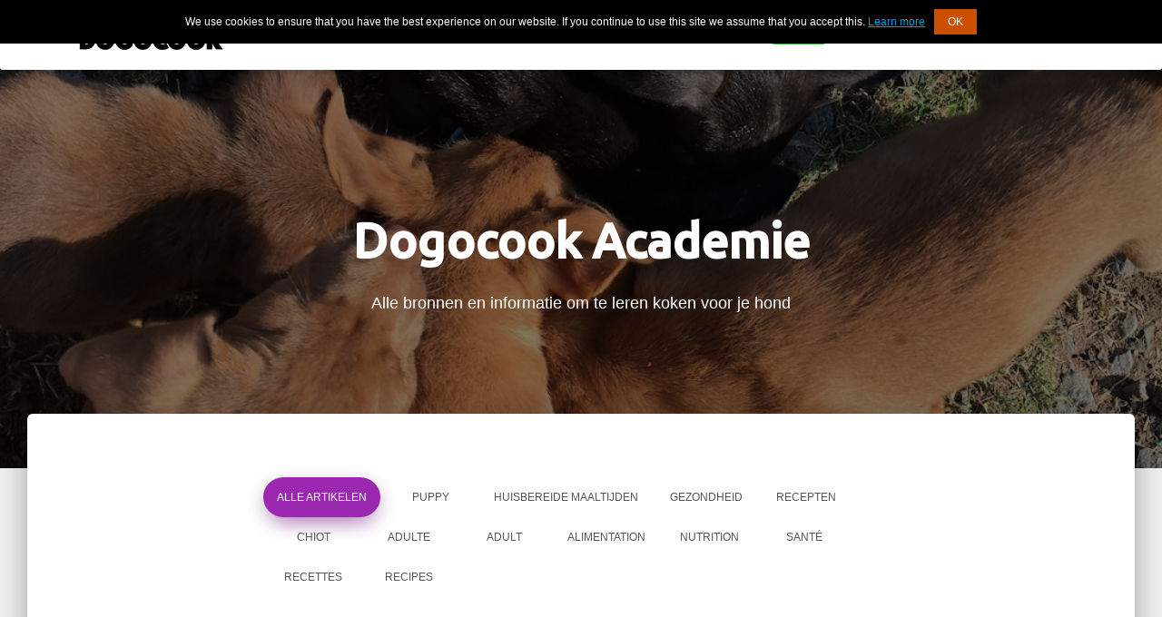

--- FILE ---
content_type: text/html; charset=UTF-8
request_url: https://www.dogocook.com/nl/academy
body_size: 6694
content:
<!DOCTYPE html>
<html>
<head>
    <meta charset="utf-8">    <meta content="width=device-width, initial-scale=1.0, maximum-scale=1.0, user-scalable=0" name="viewport" />
    <meta http-equiv="X-UA-Compatible" content="IE=edge,chrome=1" />

    <script>

          appcode = "dk";

        dataLayer = [];
          data =  null;
        </script>

    <script>

    dataLayer = [
      data
    ];

    </script>

    <title>
        Dogocook -
        Artikelen en bronnen om te leren koken voor je hond    </title>
    <link href="/favicon.ico" type="image/x-icon" rel="icon"><link href="/favicon.ico" type="image/x-icon" rel="shortcut icon">    <link rel="preconnect" href="https://fonts.gstatic.com">
    <link rel="stylesheet" type="text/css" href="https://fonts.googleapis.com/css?family=Material+Icons|Ubuntu:300,400,500|Oxygen:wght@300;400" />
    <link rel="stylesheet" href="https://maxcdn.bootstrapcdn.com/font-awesome/latest/css/font-awesome.min.css" />
    <script src="https://cdnjs.cloudflare.com/ajax/libs/underscore.js/1.9.1/underscore-min.js"></script>    <script src="https://cdnjs.cloudflare.com/ajax/libs/moment.js/2.22.2/moment.min.js"></script>      <script src="/js/tracking.js?ts=20210317"></script>
        <script src="https://cdnjs.cloudflare.com/ajax/libs/moment.js/2.22.2/locale/nl.js"></script>    
    <!-- include material lite libs -->
    <link rel="stylesheet" href="https://code.getmdl.io/1.3.0/material.indigo-pink.min.css">
    <script defer src="https://code.getmdl.io/1.3.0/material.min.js"></script>
    <link rel="stylesheet" href="/css/material-loading.css">    <style>
      #materialLoading {
        z-index: 10000;
      }
    </style>
    <script src="/js/material-loading.js"></script>
    <link rel="stylesheet" href="/css/main.css?TS=20210625">    <link rel="stylesheet" href="/css/bootstrap-select.css">
    <meta name="og:url" content="http://www.dogocook.com/nl/academy"><meta name="og:title" content="Kook voor je hond"><meta name="og:description" content="Artikelen en bronnen om te leren koken voor je hond"><meta name="og:image" content="https://dogchef2.imgix.net/assets/chiots-gamelle.jpg?i=1&amp;w=1280&amp;h=400&amp;fit=crop&amp;crop=crop"><meta name="og:locale" content="nl">                <script src="//cdn.jsdelivr.net/npm/es6-promise@4/dist/es6-promise.min.js"></script>    <script src="//cdn.jsdelivr.net/npm/es6-promise@4/dist/es6-promise.auto.min.js"></script>    <script src="/js/cookie.notice.min.js" data-cookie-notice="{ &quot;expiresIn&quot;: 300,&quot;learnMoreLinkEnabled&quot;: true, &quot;learnMoreLinkHref&quot;: &quot;https://dogchef.s3-eu-west-3.amazonaws.com/files/dk_cookies_fr.pdf&quot; }"></script>

        <!-- Google Tag Manager -->
    <script>(function(w,d,s,l,i){w[l]=w[l]||[];w[l].push({'gtm.start':
    new Date().getTime(),event:'gtm.js'});var f=d.getElementsByTagName(s)[0],
    j=d.createElement(s),dl=l!='dataLayer'?'&l='+l:'';j.async=true;j.src=
    'https://www.googletagmanager.com/gtm.js?id='+i+dl;f.parentNode.insertBefore(j,f);
    })(window,document,'script','dataLayer','GTM-M82RG3W');</script>
    <!-- End Google Tag Manager -->
    
          <script>
        window.intercomSettings = {
          app_id: "ty1p4nk5",
          language_override: "nl",
                            };
      </script>
      <script>
      // We pre-filled your app ID in the widget URL: 'https://widget.intercom.io/widget/ty1p4nk5'
      (function(){var w=window;var ic=w.Intercom;if(typeof ic==="function"){ic('reattach_activator');ic('update',w.intercomSettings);}else{var d=document;var i=function(){i.c(arguments);};i.q=[];i.c=function(args){i.q.push(args);};w.Intercom=i;var l=function(){var s=d.createElement('script');s.type='text/javascript';s.async=true;s.src='https://widget.intercom.io/widget/ty1p4nk5';var x=d.getElementsByTagName('script')[0];x.parentNode.insertBefore(s,x);};if(w.attachEvent){w.attachEvent('onload',l);}else{w.addEventListener('load',l,false);}}})();
      </script>
    
          <script>
        !function(){var analytics=window.analytics=window.analytics||[];if(!analytics.initialize)if(analytics.invoked)window.console&&console.error&&console.error("Segment snippet included twice.");else{analytics.invoked=!0;analytics.methods=["trackSubmit","trackClick","trackLink","trackForm","pageview","identify","reset","group","track","ready","alias","debug","page","once","off","on","addSourceMiddleware","addIntegrationMiddleware","setAnonymousId","addDestinationMiddleware"];analytics.factory=function(e){return function(){var t=Array.prototype.slice.call(arguments);t.unshift(e);analytics.push(t);return analytics}};for(var e=0;e<analytics.methods.length;e++){var t=analytics.methods[e];analytics[t]=analytics.factory(t)}analytics.load=function(e,t){var n=document.createElement("script");n.type="text/javascript";n.async=!0;n.src="https://cdn.segment.com/analytics.js/v1/"+e+"/analytics.min.js";var a=document.getElementsByTagName("script")[0];a.parentNode.insertBefore(n,a);analytics._loadOptions=t};analytics.SNIPPET_VERSION="4.1.0";
        analytics.load("nd7yLuVh0HKeNHJZoFCHADfGDpL76VTD");
        analytics.page({
          "name": "Artikelen en bronnen om te leren koken voor je hond"
        });
        }}();

                </script>
    
        <script>
      function track(eventName, properties) {
    properties = properties || null


    if (typeof analytics !== "undefined") {
        analytics.track(eventName, properties);
    }

    if (properties == null) {
        var gtmEvent = []
    }
    else {
        gtmEvent = properties;
    }
    if (typeof appcode !== "undefined") {
        gtmEvent['event'] = appcode + "-" + eventName;
    }
    else {
        gtmEvent['event'] = eventName;
    }

    console.log("tracking", eventName, properties, gtmEvent);

    if (typeof dataLayer !== "undefined") {
        dataLayer.push(gtmEvent)
    }
}
    </script>
</head>
<body id="dogocook">

          <!-- Google Tag Manager (noscript) -->
    <noscript><iframe src="https://www.googletagmanager.com/ns.html?id=GTM-M82RG3W"
    height="0" width="0" style="display:none;visibility:hidden"></iframe></noscript>
    <!-- End Google Tag Manager (noscript) -->
    
  <script src="/js/tracking.js"></script>  <script src="/js/utilities.js"></script>  <script src="https://cdnjs.cloudflare.com/ajax/libs/jquery/3.3.1/jquery.min.js"></script>
  <script src="https://cdnjs.cloudflare.com/ajax/libs/vue/2.5.17/vue.min.js"></script>  


  
     

 <div class="articles">
   
<div class="fixed-top mb-4">
    <nav class="navbar navbar-default navbar-expand-lg " id="sectionsNav">
    <div class="container">
      <div class="navbar-translate">
        <ul class="navbar-nav">
          <li class="nav-item">
            <a class="navbar-brand" href="/nl">
              <img src="https://dogchef2.imgix.net/assets/dogocook2.png?i=1&amp;w=190&amp;h=37&amp;fit=crop&amp;crop=crop" class="pull-left" alt="">            </a>
          </li>

                      <li class="dropdown nav-item d-none d-lg-inline">
              <a href="#" class="dropdown-toggle nav-link" data-toggle="dropdown" aria-expanded="false">NL<div class="ripple-container"></div></a>
              <div class="dropdown-menu">
                <h6 class="dropdown-header">Taal wijzigen</h6>
                <a href="/fr/academy" class="dropdown-item">FR</a>
                <a href="/nl/academy" class="dropdown-item">NL</a>
                <a href="/en/academy" class="dropdown-item">EN</a>

              </div>
            </li>
                  </ul>
        <button class="navbar-toggler" type="button" data-toggle="collapse" aria-expanded="false" aria-label="Toggle navigation">
          <span class="navbar-toggler-icon"></span>
          <span class="navbar-toggler-icon"></span>
          <span class="navbar-toggler-icon"></span>
        </button>
      </div>
      <div class="collapse navbar-collapse" style="">
        <ul class="navbar-nav ml-auto">
                      <li class="nav-item ">
              <a href="/nl/pages/why?language=nl" class="nav-link">
                Waarom Koken              </a>
            </li>
                    <li class="nav-item ">
                          <a href="/nl/start/pet" class="nav-link">
                Recepten                <span class="badge badge-success">Gratis</span>
              </a>
                      </li>

          <li class="nav-item active">
            <a href="/nl/academy" class="nav-link">
              Academie            </a>
          </li>

          <li class="nav-item ">
            <a href="/nl/shop" class="nav-link">
              Winkel            </a>
          </li>

                      <li class="dropdown nav-item d-lg-none">
              <a href="#" class="dropdown-toggle nav-link" data-toggle="dropdown" aria-expanded="false">NL<div class="ripple-container"></div></a>
              <div class="dropdown-menu">
                <h6 class="dropdown-header">Taal wijzigen</h6>

                <a href="/fr/academy" class="dropdown-item">FR</a>
                <a href="/nl/academy" class="dropdown-item">NL</a>
                <a href="/en/academy" class="dropdown-item">EN</a>

              </div>
            </li>
          
                      <li class="nav-item ">
              <a href="/login" class="nav-link">Inloggen</a>
            </li>
          
          <li class="nav-item ml-2">
            <cart-button :cart="cart" @click="showCartModal" css="btn-rose btn-raised btn-round"></cart-button>
          </li>
        </ul>
      </div>
    </div>
  </nav>
</div>

   <div class="page-header header-small header-filter" data-parallax="true" style="background-image: url('https://dogchef2.imgix.net/assets/chiots-gamelle.jpg?i=1&w=1280&h=400&fit=crop&crop=crop');">
       <div class="container">
           <div class="row">
               <div class=" col-md-8 ml-auto mr-auto text-center">

                   <h1 class="title">Dogocook Academie</h1>

                   <h4>Alle bronnen en informatie om te leren koken voor je hond</h4>

               </div>
           </div>
       </div>
   </div>

   <div class="main main-raised">
       <div class="container">


         <div class="section" id="tags">
           <!-- Sections -->
             <div class="row">
                 <div class="col-md-8 ml-auto mr-auto text-center">
                     <ul class="nav nav-pills ">
                       <li class="nav-item">
                           <a class="nav-link active" href="/nl/academy#tags">Alle artikelen</a>
                       </li>
                                                <li class="nav-item">
                             <a class="nav-link " href="/nl/articles/index/3-Puppy#tags">Puppy</a>
                         </li>
                                                <li class="nav-item">
                             <a class="nav-link " href="/nl/articles/index/8-Huisbereide%20maaltijden#tags">Huisbereide maaltijden</a>
                         </li>
                                                <li class="nav-item">
                             <a class="nav-link " href="/nl/articles/index/9-Gezondheid#tags">Gezondheid</a>
                         </li>
                                                <li class="nav-item">
                             <a class="nav-link " href="/nl/articles/index/12-Recepten#tags">Recepten</a>
                         </li>
                                                <li class="nav-item">
                             <a class="nav-link " href="/nl/articles/index/2-Chiot#tags">Chiot</a>
                         </li>
                                                <li class="nav-item">
                             <a class="nav-link " href="/nl/articles/index/4-Adulte%20#tags">Adulte </a>
                         </li>
                                                <li class="nav-item">
                             <a class="nav-link " href="/nl/articles/index/5-Adult#tags">Adult</a>
                         </li>
                                                <li class="nav-item">
                             <a class="nav-link " href="/nl/articles/index/6-Alimentation#tags">Alimentation</a>
                         </li>
                                                <li class="nav-item">
                             <a class="nav-link " href="/nl/articles/index/7-Nutrition#tags">Nutrition</a>
                         </li>
                                                <li class="nav-item">
                             <a class="nav-link " href="/nl/articles/index/10-Sant%C3%A9#tags">Santé</a>
                         </li>
                                                <li class="nav-item">
                             <a class="nav-link " href="/nl/articles/index/11-Recettes#tags">Recettes</a>
                         </li>
                                                <li class="nav-item">
                             <a class="nav-link " href="/nl/articles/index/13-Recipes#tags">Recipes</a>
                         </li>
                       
                     </ul>

                 </div>
             </div>
             <!-- End Section -->
                          <div class="row mt-5">
             
                              <div class="col-md-6">
                   <div class="card card-raised card-background" style="background-image: url('https://dogchef2.imgix.net/assets/Blog_recette_quinoa_cabillaud.jpg?i=1&w=600&h=300&fit=crop&crop=crop">
                       <div class="card-body">
                                                    <h6 class="category badge badge-pink">Recepten</h6>
                          
                          <a href="/nl/academy/recept-kabeljauw-quinoa-venkel" title="Recept Kabeljauw, Quinoa & Venkel">
                            <h3 class="card-title">
                                Recept Kabeljauw, Quinoa & Venkel                            </h3>
                          </a>

                          <p class="card-description">
                              Het veranderen van voeding moet geleidelijk gebeuren. Vermeng de nieuwe en de gebruikelijke voeding gedurende ongeveer een week.                          </p>

                                                     <a href="/nl/academy/recept-kabeljauw-quinoa-venkel" title="Recept Kabeljauw, Quinoa & Venkel" class="btn btn-pink btn-round">
                               <i class="material-icons">format_align_left</i> Lees het artikel                           </a>
                       </div>
                   </div>
               </div>
                            
                              <div class="col-md-6">
                   <div class="card card-raised card-background" style="background-image: url('https://dogchef2.imgix.net/assets/BLOG_post_aout_ok.jpg?i=1&w=600&h=300&fit=crop&crop=crop">
                       <div class="card-body">
                                                    <h6 class="category badge badge-red">Huisbereide maaltijden</h6>
                                                    <h6 class="category badge badge-blue">Chiot</h6>
                                                    <h6 class="category badge badge-blue">Puppy</h6>
                                                    <h6 class="category badge badge-green">Adulte </h6>
                                                    <h6 class="category badge badge-green">Adult</h6>
                                                    <h6 class="category badge badge-red">Alimentation</h6>
                                                    <h6 class="category badge badge-red">Nutrition</h6>
                                                    <h6 class="category badge badge-yellow">Gezondheid</h6>
                                                    <h6 class="category badge badge-yellow">Santé</h6>
                                                    <h6 class="category badge badge-pink">Recettes</h6>
                                                    <h6 class="category badge badge-pink">Recepten</h6>
                                                    <h6 class="category badge badge-pink">Recipes</h6>
                          
                          <a href="/nl/academy/waarom-is-zelfbereide-voeding-ideaal-voor-je-hond" title="Waarom is zelfbereide voeding ideaal voor je hond?">
                            <h3 class="card-title">
                                Waarom is zelfbereide voeding ideaal voor je hond?                            </h3>
                          </a>

                          <p class="card-description">
                              Vandaag letten alsmaar meer mensen op wat ze eten. Die trend vinden we ook meer en meer bij de baasjes van honden. Hun wantrouwen tegenover droge voeding komt voort uit het feit dat ze niet kunnen zi…                          </p>

                                                     <a href="/nl/academy/waarom-is-zelfbereide-voeding-ideaal-voor-je-hond" title="Waarom is zelfbereide voeding ideaal voor je hond?" class="btn btn-red btn-round">
                               <i class="material-icons">format_align_left</i> Lees het artikel                           </a>
                       </div>
                   </div>
               </div>
                            
                              <div class="col-md-12">
                   <div class="card card-raised card-background" style="background-image: url('https://dogchef2.imgix.net/assets/recette_aout.jpg?i=1&w=600&h=300&fit=crop&crop=crop">
                       <div class="card-body">
                                                    <h6 class="category badge badge-pink">Recepten</h6>
                          
                          <a href="/nl/academy/recept-voor-kipfilet-zonder-vel-met-pasta-en-wortels" title="Recept voor kipfilet zonder vel met pasta en wortels">
                            <h3 class="card-title">
                                Recept voor kipfilet zonder vel met pasta en wortels                            </h3>
                          </a>

                          <p class="card-description">
                              Pasta is een koolhydratenbron, meestal op basis van tarwe. Het is een snelle energiebron maar bevat wel gluten.                          </p>

                                                     <a href="/nl/academy/recept-voor-kipfilet-zonder-vel-met-pasta-en-wortels" title="Recept voor kipfilet zonder vel met pasta en wortels" class="btn btn-pink btn-round">
                               <i class="material-icons">format_align_left</i> Lees het artikel                           </a>
                       </div>
                   </div>
               </div>
                            
                              <div class="col-md-4">
                   <div class="card card-raised card-background" style="background-image: url('https://dogchef2.imgix.net/assets/blog_recette_juillet.jpg?i=1&w=600&h=300&fit=crop&crop=crop">
                       <div class="card-body">
                                                    <h6 class="category badge badge-pink">Recepten</h6>
                          
                          <a href="/nl/academy/recept-rund-steak-rijst-wit-courgette" title="Recept Rund, steak, rijst, wit & courgette">
                            <h3 class="card-title">
                                Recept Rund, steak, rijst, wit & courgette                            </h3>
                          </a>

                          <p class="card-description">
                              Het veranderen van voeding moet geleidelijk gebeuren. Vermeng de nieuwe en de gebruikelijke voeding gedurende ongeveer een week.                          </p>

                                                     <a href="/nl/academy/recept-rund-steak-rijst-wit-courgette" title="Recept Rund, steak, rijst, wit & courgette" class="btn btn-pink btn-round">
                               <i class="material-icons">format_align_left</i> Lees het artikel                           </a>
                       </div>
                   </div>
               </div>
                            
                              <div class="col-md-4">
                   <div class="card card-raised card-background" style="background-image: url('https://dogchef2.imgix.net/assets/Dogocook_blog_juin.jpg?i=1&w=600&h=300&fit=crop&crop=crop">
                       <div class="card-body">
                                                    <h6 class="category badge badge-red">Huisbereide maaltijden</h6>
                          
                          <a href="/nl/academy/is-de-voeding-van-mijn-hond-echt-wel-evenwichtig" title="Is de voeding van mijn hond echt wel evenwichtig?">
                            <h3 class="card-title">
                                Is de voeding van mijn hond echt wel evenwichtig?                            </h3>
                          </a>

                          <p class="card-description">
                              Hallo! Je bent wellicht op onze website terechtgekomen omdat je vragen hebt of bezorgd bent over de voeding van je hond. Om te beginnen besef je waarschijnlijk wel dat er niets boven vers bereide maa…                          </p>

                                                     <a href="/nl/academy/is-de-voeding-van-mijn-hond-echt-wel-evenwichtig" title="Is de voeding van mijn hond echt wel evenwichtig?" class="btn btn-red btn-round">
                               <i class="material-icons">format_align_left</i> Lees het artikel                           </a>
                       </div>
                   </div>
               </div>
                            
                              <div class="col-md-4">
                   <div class="card card-raised card-background" style="background-image: url('https://dogchef2.imgix.net/assets/chien_allergique.jpg?i=1&w=600&h=300&fit=crop&crop=crop">
                       <div class="card-body">
                                                    <h6 class="category badge badge-yellow">Gezondheid</h6>
                          
                          <a href="/nl/academy/allergische-hond-zelfgemaakte-maaltijden-als-oplossing-voor-voedselallergieen" title="Allergische hond, zelfgemaakte maaltijden als oplossing voor voedselallergieën?">
                            <h3 class="card-title">
                                Allergische hond, zelfgemaakte maaltijden als oplossing voor voedselallergieën?                            </h3>
                          </a>

                          <p class="card-description">
                              Wist je dat een lekkende darm een belangrijke oorzaak is van voedselallergieën bij honden? Het antwoord staat in dit artikel.                          </p>

                                                     <a href="/nl/academy/allergische-hond-zelfgemaakte-maaltijden-als-oplossing-voor-voedselallergieen" title="Allergische hond, zelfgemaakte maaltijden als oplossing voor voedselallergieën?" class="btn btn-yellow btn-round">
                               <i class="material-icons">format_align_left</i> Lees het artikel                           </a>
                       </div>
                   </div>
               </div>
                            
                              <div class="col-md-6">
                   <div class="card card-raised card-background" style="background-image: url('https://dogchef2.imgix.net/assets/Chien_eau?i=1&w=600&h=300&fit=crop&crop=crop">
                       <div class="card-body">
                                                    <h6 class="category badge badge-yellow">Gezondheid</h6>
                          
                          <a href="/nl/academy/water-een-essentiele-voedingsstof-voor-honden" title="Water, een essentiële voedingsstof voor honden.">
                            <h3 class="card-title">
                                Water, een essentiële voedingsstof voor honden.                            </h3>
                          </a>

                          <p class="card-description">
                              Wist u dat het lichaam van de hond voor 80% uit water bestaat, dat is wel 20% meer dan uw lichaam! Water helpt bij het reguleren van de temperatuur, maar ook bij het beschermen van organen, spieren e…                          </p>

                                                     <a href="/nl/academy/water-een-essentiele-voedingsstof-voor-honden" title="Water, een essentiële voedingsstof voor honden." class="btn btn-yellow btn-round">
                               <i class="material-icons">format_align_left</i> Lees het artikel                           </a>
                       </div>
                   </div>
               </div>
                            
                              <div class="col-md-6">
                   <div class="card card-raised card-background" style="background-image: url('https://dogchef2.imgix.net/assets/Maïs.jpg?i=1&w=600&h=300&fit=crop&crop=crop">
                       <div class="card-body">
                                                    <h6 class="category badge badge-red">Huisbereide maaltijden</h6>
                          
                          <a href="/nl/academy/kan-ik-mijn-hond-een-lekkere-maiskolf-geven" title="Kan ik mijn hond een lekkere maïskolf geven?">
                            <h3 class="card-title">
                                Kan ik mijn hond een lekkere maïskolf geven?                            </h3>
                          </a>

                          <p class="card-description">
                              Mag je een geroosterde maïskolf wel delen met je hond? Dit en meer over maïs vertellen we je vandaag.
                          </p>

                                                     <a href="/nl/academy/kan-ik-mijn-hond-een-lekkere-maiskolf-geven" title="Kan ik mijn hond een lekkere maïskolf geven?" class="btn btn-red btn-round">
                               <i class="material-icons">format_align_left</i> Lees het artikel                           </a>
                       </div>
                   </div>
               </div>
                            
                              <div class="col-md-6">
                   <div class="card card-raised card-background" style="background-image: url('https://dogchef2.imgix.net/assets/puppy.jpg?i=1&w=600&h=300&fit=crop&crop=crop">
                       <div class="card-body">
                                                    <h6 class="category badge badge-blue">Puppy</h6>
                          
                          <a href="/nl/academy/de-voedingsbehoeften-van-een-puppy" title="De voedingsbehoeften van een puppy">
                            <h3 class="card-title">
                                De voedingsbehoeften van een puppy                            </h3>
                          </a>

                          <p class="card-description">
                              Gefeliciteerd! Je hebt een schattige pup geadopteerd en je staat natuurlijk te popelen om de hele dag met hem te spelen. Hondentraining, zindelijk worden, blaffen afleren, er is nog zoveel te leren! …                          </p>

                                                     <a href="/nl/academy/de-voedingsbehoeften-van-een-puppy" title="De voedingsbehoeften van een puppy" class="btn btn-blue btn-round">
                               <i class="material-icons">format_align_left</i> Lees het artikel                           </a>
                       </div>
                   </div>
               </div>
                            
                              <div class="col-md-6">
                   <div class="card card-raised card-background" style="background-image: url('https://dogchef2.imgix.net/assets/cuisiner_pour_son_chien.jpeg?w=600?i=1&w=600&h=300&fit=crop&crop=crop">
                       <div class="card-body">
                                                    <h6 class="category badge badge-red">Huisbereide maaltijden</h6>
                          
                          <a href="/nl/academy/3-recepten-voor-zelfgemaakte-snacks-voor-je-hond-en-voor-jou" title="3 recepten voor zelfgemaakte snacks voor je hond (en voor jou!)">
                            <h3 class="card-title">
                                3 recepten voor zelfgemaakte snacks voor je hond (en voor jou!)                            </h3>
                          </a>

                          <p class="card-description">
                              Honden zijn net als mensen lekkerbekken en dol op snacks die ze naast hun dagelijkse portie voeding krijgen.  Wil je je maatje graag iets lekkers geven?                          </p>

                                                     <a href="/nl/academy/3-recepten-voor-zelfgemaakte-snacks-voor-je-hond-en-voor-jou" title="3 recepten voor zelfgemaakte snacks voor je hond (en voor jou!)" class="btn btn-red btn-round">
                               <i class="material-icons">format_align_left</i> Lees het artikel                           </a>
                       </div>
                   </div>
               </div>
                                         </div>

         </div>

       </div>
    </div>
</div>

<footer class="footer bg-white footer-big">
  <div class="container">
    <div class="content">
      <div class="row">
        <div class="col-md-3">
          <a href="">
            <h5>Dogchef</h5>
          </a>
          <p>Op maat gemaakte recepten voor zelfgemaakte hondenrantsoenen</p>
        </div>
        <div class="col-md-2">
          <h5>Concept</h5>
          <ul class="links-vertical">
            <li>
              <a href="/nl" class="">Home</a>            </li>
            <li>
              <a href="/nl/pages/why" class="">Waarom koken</a>            </li>
            <li>
              <a href="/nl/academy" class="">Blog</a>            </li>

          </ul>
        </div>
        <div class="col-md-2">
          <h5>Wie zijn wij?</h5>
          <ul class="links-vertical">
            <li>
              <a href="/nl/pages/about" class="">Ons verhaal</a>            </li>
            <li>
              <a href="/nl/partners" class="">Partnerdierenartsen</a>            </li>
            <li>
              <a href="https://www.dogchef.com" class="">Dog Chef</a>            </li>
            <li>
              <a href="/cdn-cgi/l/email-protection#5e363b3232311e3a3139313d313135703d3133" class="">Neem contact met ons op</a>            </li>
          </ul>
        </div>
        <div class="col-md-2">
          <h5>Legal</h5>
          <ul class="links-vertical">
                        <li>
              <a href="https://dogchef.s3-eu-west-3.amazonaws.com/files/dk_privacy_nl.pdf" class="">Privacy</a>            </li>
            <li>
              <a href="https://dogchef.s3-eu-west-3.amazonaws.com/files/dk_tc_nl.pdf" class="">Gebruiksvoorwaarden</a>            </li>
            <li>
              <a href="https://dogchef.s3-eu-west-3.amazonaws.com/files/dk_cookies_fr.pdf" class="">Cookies</a>            </li>
          </ul>
        </div>
        <div class="col-md-3">
          <!--
                    <h5>Schrijf je in voor onze nieuwsbrief</h5>
                    <p>
                      Schrijf je in voor onze nieuwsbrief voor tips, aanbevelingen en kortingen...                    </p>


                    <form class="form form-newsletter" method="" action="">
                      <div class="form-group bmd-form-group">
                        <input type="email" class="form-control" placeholder="Je e-mail">
                      </div>
                      <button type="button" class="btn btn-primary btn-just-icon" name="button">
                        <i class="material-icons">mail</i>
                      </button>
                    </form>
                    -->
        </div>
      </div>
    </div>
    <hr>
    <ul class="social-buttons">
      <li>
        <a href="https://www.instagram.com/dogocook/" class="btn btn-just-icon btn-link btn-instagram">
          <i class="fa fa-instagram"></i>
        </a>
      </li>
      <li>
        <a href="https://www.facebook.com/cookforyourdog/" class="btn btn-just-icon btn-link btn-facebook">
          <i class="fa fa-facebook-square"></i>
        </a>
      </li>

    </ul>
    <div class="copyright pull-center">
      Copyright ©
      <script data-cfasync="false" src="/cdn-cgi/scripts/5c5dd728/cloudflare-static/email-decode.min.js"></script><script>
        document.write(new Date().getFullYear())
      </script>
    </div>
  </div>
</footer>


  <script src="/js/core/popper.min.js"></script>  <script src="/js/bootstrap-material-design.js"></script>
  <script src="/js/plugins/moment.min.js"></script>  <script src="/js/plugins/bootstrap-datetimepicker.min.js"></script>  <script src="/js/plugins/nouislider.min.js"></script>  <script src="/js/plugins/bootstrap-select.min.js"></script>  <script src="/js/plugins/bootstrap-tagsinput.js"></script>  <script src="/js/plugins/jasny-bootstrap.min.js"></script>  <script src="/js/plugins/jquery.flexisel.js"></script>  <script src="/js/material-kit.js"></script>  <script src="/js/bootstrap-notify.min.js"></script>  <script>
  var $buoop = {required:{e:-3,f:-3,o:-3,s:-1,c:-3},insecure:true,api:2020.01 };
  function $buo_f(){
   var e = document.createElement("script");
   e.src = "//browser-update.org/update.min.js";
   document.body.appendChild(e);
  };
  try {document.addEventListener("DOMContentLoaded", $buo_f,false)}
  catch(e){window.attachEvent("onload", $buo_f)}
  </script>

<script defer src="https://static.cloudflareinsights.com/beacon.min.js/vcd15cbe7772f49c399c6a5babf22c1241717689176015" integrity="sha512-ZpsOmlRQV6y907TI0dKBHq9Md29nnaEIPlkf84rnaERnq6zvWvPUqr2ft8M1aS28oN72PdrCzSjY4U6VaAw1EQ==" data-cf-beacon='{"version":"2024.11.0","token":"6f18fb6bb62b41efac3caae0cb80dddd","r":1,"server_timing":{"name":{"cfCacheStatus":true,"cfEdge":true,"cfExtPri":true,"cfL4":true,"cfOrigin":true,"cfSpeedBrain":true},"location_startswith":null}}' crossorigin="anonymous"></script>
</body>
</html>


--- FILE ---
content_type: text/css
request_url: https://www.dogocook.com/css/material-loading.css
body_size: -517
content:
#materialLoading{
  font-family:roboto;
  color:#222;
  position:fixed;
  top:0px;
  left:0px;
  width:100%;
  height:100%;
  background:rgba(0,0,0,0.5);
  display:table;
  z-index:1000;
}
#materialLoadingCentered{
  display:table-cell;
  vertical-align:middle;
  padding: 20px;
}
#materialLoadingContent{
  text-align: center;
}
#materialLoading.hide{
  opacity:0;
  transition:opacity 0.2s ease-out;
  pointer-events:none;
}
#materialLoading.hide #materialLoadingCentered{
  transform:scale(0.8);
  transition:transform 0.2s ease-out;
}
#materialLoading.show{
  opacity:1;
  transition:opacity 0.2s ease-in;
}
#materialLoading.show #materialLoadingCentered{
  transform:scale(1);
  transition:transform 0.2s ease-in;
}


--- FILE ---
content_type: text/javascript
request_url: https://www.dogocook.com/js/plugins/bootstrap-datetimepicker.min.js
body_size: 11348
content:
/*! version : 4.17.47
 =========================================================
 bootstrap-datetimejs
 https://github.com/Eonasdan/bootstrap-datetimepicker
 Copyright (c) 2015 Jonathan Peterson
 =========================================================
 */
/*
 The MIT License (MIT)

 Copyright (c) 2015 Jonathan Peterson

 Permission is hereby granted, free of charge, to any person obtaining a copy
 of this software and associated documentation files (the "Software"), to deal
 in the Software without restriction, including without limitation the rights
 to use, copy, modify, merge, publish, distribute, sublicense, and/or sell
 copies of the Software, and to permit persons to whom the Software is
 furnished to do so, subject to the following conditions:

 The above copyright notice and this permission notice shall be included in
 all copies or substantial portions of the Software.

 THE SOFTWARE IS PROVIDED "AS IS", WITHOUT WARRANTY OF ANY KIND, EXPRESS OR
 IMPLIED, INCLUDING BUT NOT LIMITED TO THE WARRANTIES OF MERCHANTABILITY,
 FITNESS FOR A PARTICULAR PURPOSE AND NONINFRINGEMENT. IN NO EVENT SHALL THE
 AUTHORS OR COPYRIGHT HOLDERS BE LIABLE FOR ANY CLAIM, DAMAGES OR OTHER
 LIABILITY, WHETHER IN AN ACTION OF CONTRACT, TORT OR OTHERWISE, ARISING FROM,
 OUT OF OR IN CONNECTION WITH THE SOFTWARE OR THE USE OR OTHER DEALINGS IN
 THE SOFTWARE.
 */
/*global define:false */
/*global exports:false */
/*global require:false */
/*global jQuery:false */
/*global moment:false */

/*


     Creative Tim Modifications

     We added class btn-primary for custom styling button.


*/

! function(e) {
    "use strict";
    if ("function" == typeof define && define.amd) define(["jquery", "moment"], e);
    else if ("object" == typeof exports) module.exports = e(require("jquery"), require("moment"));
    else {
        if ("undefined" == typeof jQuery) throw "bootstrap-datetimepicker requires jQuery to be loaded first";
        if ("undefined" == typeof moment) throw "bootstrap-datetimepicker requires Moment.js to be loaded first";
        e(jQuery, moment)
    }
}(function(e, t) {
    "use strict";
    if (!t) throw new Error("bootstrap-datetimepicker requires Moment.js to be loaded first");
    var n = function(n, a) {
        var r, i, o, s, d, l, p, c = {},
            u = !0,
            f = !1,
            h = !1,
            m = 0,
            y = [{
                clsName: "days",
                navFnc: "M",
                navStep: 1
            }, {
                clsName: "months",
                navFnc: "y",
                navStep: 1
            }, {
                clsName: "years",
                navFnc: "y",
                navStep: 10
            }, {
                clsName: "decades",
                navFnc: "y",
                navStep: 100
            }],
            b = ["days", "months", "years", "decades"],
            g = ["top", "bottom", "auto"],
            w = ["left", "right", "auto"],
            v = ["default", "top", "bottom"],
            k = {
                up: 38,
                38: "up",
                down: 40,
                40: "down",
                left: 37,
                37: "left",
                right: 39,
                39: "right",
                tab: 9,
                9: "tab",
                escape: 27,
                27: "escape",
                enter: 13,
                13: "enter",
                pageUp: 33,
                33: "pageUp",
                pageDown: 34,
                34: "pageDown",
                shift: 16,
                16: "shift",
                control: 17,
                17: "control",
                space: 32,
                32: "space",
                t: 84,
                84: "t",
                delete: 46,
                46: "delete"
            },
            D = {},
            C = function() {
                return void 0 !== t.tz && void 0 !== a.timeZone && null !== a.timeZone && "" !== a.timeZone
            },
            x = function(e) {
                var n;
                return n = void 0 === e || null === e ? t() : t.isDate(e) || t.isMoment(e) ? t(e) : C() ? t.tz(e, l, a.useStrict, a.timeZone) : t(e, l, a.useStrict), C() && n.tz(a.timeZone), n
            },
            T = function(e) {
                if ("string" != typeof e || e.length > 1) throw new TypeError("isEnabled expects a single character string parameter");
                switch (e) {
                    case "y":
                        return -1 !== d.indexOf("Y");
                    case "M":
                        return -1 !== d.indexOf("M");
                    case "d":
                        return -1 !== d.toLowerCase().indexOf("d");
                    case "h":
                    case "H":
                        return -1 !== d.toLowerCase().indexOf("h");
                    case "m":
                        return -1 !== d.indexOf("m");
                    case "s":
                        return -1 !== d.indexOf("s");
                    default:
                        return !1
                }
            },
            M = function() {
                return T("h") || T("m") || T("s")
            },
            S = function() {
                return T("y") || T("M") || T("d")
            },
            O = function() {
                var t = e("<thead>").append(e("<tr>").append(e("<th>").addClass("prev").attr("data-action", "previous").append(e("<span>").addClass(a.icons.previous))).append(e("<th>").addClass("picker-switch").attr("data-action", "pickerSwitch").attr("colspan", a.calendarWeeks ? "6" : "5")).append(e("<th>").addClass("next").attr("data-action", "next").append(e("<span>").addClass(a.icons.next)))),
                    n = e("<tbody>").append(e("<tr>").append(e("<td>").attr("colspan", a.calendarWeeks ? "8" : "7")));
                return [e("<div>").addClass("datepicker-days").append(e("<table>").addClass("table-condensed").append(t).append(e("<tbody>"))), e("<div>").addClass("datepicker-months").append(e("<table>").addClass("table-condensed").append(t.clone()).append(n.clone())), e("<div>").addClass("datepicker-years").append(e("<table>").addClass("table-condensed").append(t.clone()).append(n.clone())), e("<div>").addClass("datepicker-decades").append(e("<table>").addClass("table-condensed").append(t.clone()).append(n.clone()))]
            },
            P = function() {
                var t = e("<tr>"),
                    n = e("<tr>"),
                    r = e("<tr>");
                return T("h") && (t.append(e("<td>").append(e("<a>").attr({
                    href: "#",
                    tabindex: "-1",
                    title: a.tooltips.incrementHour
                }).addClass("btn").attr("data-action", "incrementHours").append(e("<span>").addClass(a.icons.up)))), n.append(e("<td>").append(e("<span>").addClass("timepicker-hour").attr({
                    "data-time-component": "hours",
                    title: a.tooltips.pickHour
                }).attr("data-action", "showHours"))), r.append(e("<td>").append(e("<a>").attr({
                    href: "#",
                    tabindex: "-1",
                    title: a.tooltips.decrementHour
                }).addClass("btn").attr("data-action", "decrementHours").append(e("<span>").addClass(a.icons.down))))), T("m") && (T("h") && (t.append(e("<td>").addClass("separator")), n.append(e("<td>").addClass("separator").html(":")), r.append(e("<td>").addClass("separator"))), t.append(e("<td>").append(e("<a>").attr({
                    href: "#",
                    tabindex: "-1",
                    title: a.tooltips.incrementMinute
                }).addClass("btn").attr("data-action", "incrementMinutes").append(e("<span>").addClass(a.icons.up)))), n.append(e("<td>").append(e("<span>").addClass("timepicker-minute").attr({
                    "data-time-component": "minutes",
                    title: a.tooltips.pickMinute
                }).attr("data-action", "showMinutes"))), r.append(e("<td>").append(e("<a>").attr({
                    href: "#",
                    tabindex: "-1",
                    title: a.tooltips.decrementMinute
                }).addClass("btn").attr("data-action", "decrementMinutes").append(e("<span>").addClass(a.icons.down))))), T("s") && (T("m") && (t.append(e("<td>").addClass("separator")), n.append(e("<td>").addClass("separator").html(":")), r.append(e("<td>").addClass("separator"))), t.append(e("<td>").append(e("<a>").attr({
                    href: "#",
                    tabindex: "-1",
                    title: a.tooltips.incrementSecond
                }).addClass("btn btn-link").attr("data-action", "incrementSeconds").append(e("<span>").addClass(a.icons.up)))), n.append(e("<td>").append(e("<span>").addClass("timepicker-second").attr({
                    "data-time-component": "seconds",
                    title: a.tooltips.pickSecond
                }).attr("data-action", "showSeconds"))), r.append(e("<td>").append(e("<a>").attr({
                    href: "#",
                    tabindex: "-1",
                    title: a.tooltips.decrementSecond
                }).addClass("btn btn-link").attr("data-action", "decrementSeconds").append(e("<span>").addClass(a.icons.down))))), s || (t.append(e("<td>").addClass("separator")), n.append(e("<td>").append(e("<button>").addClass("btn btn-primary").attr({
                    "data-action": "togglePeriod",
                    tabindex: "-1",
                    title: a.tooltips.togglePeriod
                }))), r.append(e("<td>").addClass("separator"))), e("<div>").addClass("timepicker-picker").append(e("<table>").addClass("table-condensed").append([t, n, r]))
            },
            E = function() {
                var t = e("<div>").addClass("timepicker-hours").append(e("<table>").addClass("table-condensed")),
                    n = e("<div>").addClass("timepicker-minutes").append(e("<table>").addClass("table-condensed")),
                    a = e("<div>").addClass("timepicker-seconds").append(e("<table>").addClass("table-condensed")),
                    r = [P()];
                return T("h") && r.push(t), T("m") && r.push(n), T("s") && r.push(a), r
            },
            H = function() {
                var t = [];
                return a.showTodayButton && t.push(e("<td>").append(e("<a>").attr({
                    "data-action": "today",
                    title: a.tooltips.today
                }).append(e("<span>").addClass(a.icons.today)))), !a.sideBySide && S() && M() && t.push(e("<td>").append(e("<a>").attr({
                    "data-action": "togglePicker",
                    title: a.tooltips.selectTime
                }).append(e("<span>").addClass(a.icons.time)))), a.showClear && t.push(e("<td>").append(e("<a>").attr({
                    "data-action": "clear",
                    title: a.tooltips.clear
                }).append(e("<span>").addClass(a.icons.clear)))), a.showClose && t.push(e("<td>").append(e("<a>").attr({
                    "data-action": "close",
                    title: a.tooltips.close
                }).append(e("<span>").addClass(a.icons.close)))), e("<table>").addClass("table-condensed").append(e("<tbody>").append(e("<tr>").append(t)))
            },
            I = function() {
                var t = e("<div>").addClass("bootstrap-datetimepicker-widget dropdown-menu"),
                    n = e("<div>").addClass("datepicker").append(O()),
                    r = e("<div>").addClass("timepicker").append(E()),
                    i = e("<ul>").addClass("list-unstyled"),
                    o = e("<li>").addClass("picker-switch" + (a.collapse ? " accordion-toggle" : "")).append(H());
                return a.inline && t.removeClass("dropdown-menu"), s && t.addClass("usetwentyfour"), T("s") && !s && t.addClass("wider"), a.sideBySide && S() && M() ? (t.addClass("timepicker-sbs"), "top" === a.toolbarPlacement && t.append(o), t.append(e("<div>").addClass("row").append(n.addClass("col-md-6")).append(r.addClass("col-md-6"))), "bottom" === a.toolbarPlacement && t.append(o), t) : ("top" === a.toolbarPlacement && i.append(o), S() && i.append(e("<li>").addClass(a.collapse && M() ? "collapse show" : "").append(n)), "default" === a.toolbarPlacement && i.append(o), M() && i.append(e("<li>").addClass(a.collapse && S() ? "collapse" : "").append(r)), "bottom" === a.toolbarPlacement && i.append(o), t.append(i))
            },
            Y = function() {
                var t, r = (f || n).position(),
                    i = (f || n).offset(),
                    o = a.widgetPositioning.vertical,
                    s = a.widgetPositioning.horizontal;
                if (a.widgetParent) t = a.widgetParent.append(h);
                else if (n.is("input")) t = n.after(h).parent();
                else {
                    if (a.inline) return void(t = n.append(h));
                    t = n, n.children().first().after(h)
                }
                if ("auto" === o && (o = i.top + 1.5 * h.height() >= e(window).height() + e(window).scrollTop() && h.height() + n.outerHeight() < i.top ? "top" : "bottom"), "auto" === s && (s = t.width() < i.left + h.outerWidth() / 2 && i.left + h.outerWidth() > e(window).width() ? "right" : "left"), "top" === o ? h.addClass("top").removeClass("bottom") : h.addClass("bottom").removeClass("top"), "right" === s ? h.addClass("pull-right") : h.removeClass("pull-right"), "static" === t.css("position") && (t = t.parents().filter(function() {
                        return "static" !== e(this).css("position")
                    }).first()), 0 === t.length) throw new Error("datetimepicker component should be placed within a non-static positioned container");
                h.css({
                    top: "top" === o ? "auto" : r.top + n.outerHeight(),
                    bottom: "top" === o ? t.outerHeight() - (t === n ? 0 : r.top) : "auto",
                    left: "left" === s ? t === n ? 0 : r.left : "auto",
                    right: "left" === s ? "auto" : t.outerWidth() - n.outerWidth() - (t === n ? 0 : r.left)
                }), setTimeout(function() {
                    h.addClass("open")
                }, 180)
            },
            q = function(e) {
                "dp.change" === e.type && (e.date && e.date.isSame(e.oldDate) || !e.date && !e.oldDate) || n.trigger(e)
            },
            B = function(e) {
                "y" === e && (e = "YYYY"), q({
                    type: "dp.update",
                    change: e,
                    viewDate: i.clone()
                })
            },
            j = function(e) {
                h && (e && (p = Math.max(m, Math.min(3, p + e))), h.find(".datepicker > div").hide().filter(".datepicker-" + y[p].clsName).show())
            },
            A = function() {
                var t = e("<tr>"),
                    n = i.clone().startOf("w").startOf("d");
                for (!0 === a.calendarWeeks && t.append(e("<th>").addClass("cw").text("#")); n.isBefore(i.clone().endOf("w"));) t.append(e("<th>").addClass("dow").text(n.format("dd"))), n.add(1, "d");
                h.find(".datepicker-days thead").append(t)
            },
            F = function(e) {
                return !0 === a.disabledDates[e.format("YYYY-MM-DD")]
            },
            L = function(e) {
                return !0 === a.enabledDates[e.format("YYYY-MM-DD")]
            },
            W = function(e) {
                return !0 === a.disabledHours[e.format("H")]
            },
            z = function(e) {
                return !0 === a.enabledHours[e.format("H")]
            },
            N = function(t, n) {
                if (!t.isValid()) return !1;
                if (a.disabledDates && "d" === n && F(t)) return !1;
                if (a.enabledDates && "d" === n && !L(t)) return !1;
                if (a.minDate && t.isBefore(a.minDate, n)) return !1;
                if (a.maxDate && t.isAfter(a.maxDate, n)) return !1;
                if (a.daysOfWeekDisabled && "d" === n && -1 !== a.daysOfWeekDisabled.indexOf(t.day())) return !1;
                if (a.disabledHours && ("h" === n || "m" === n || "s" === n) && W(t)) return !1;
                if (a.enabledHours && ("h" === n || "m" === n || "s" === n) && !z(t)) return !1;
                if (a.disabledTimeIntervals && ("h" === n || "m" === n || "s" === n)) {
                    var r = !1;
                    if (e.each(a.disabledTimeIntervals, function() {
                            if (t.isBetween(this[0], this[1])) return r = !0, !1
                        }), r) return !1
                }
                return !0
            },
            V = function() {
                for (var t = [], n = i.clone().startOf("y").startOf("d"); n.isSame(i, "y");) t.push(e("<span>").attr("data-action", "selectMonth").addClass("month").text(n.format("MMM"))), n.add(1, "M");
                h.find(".datepicker-months td").empty().append(t)
            },
            Z = function() {
                var t = h.find(".datepicker-months"),
                    n = t.find("th"),
                    o = t.find("tbody").find("span");
                n.eq(0).find("span").attr("title", a.tooltips.prevYear), n.eq(1).attr("title", a.tooltips.selectYear), n.eq(2).find("span").attr("title", a.tooltips.nextYear), t.find(".disabled").removeClass("disabled"), N(i.clone().subtract(1, "y"), "y") || n.eq(0).addClass("disabled"), n.eq(1).text(i.year()), N(i.clone().add(1, "y"), "y") || n.eq(2).addClass("disabled"), o.removeClass("active"), r.isSame(i, "y") && !u && o.eq(r.month()).addClass("active"), o.each(function(t) {
                    N(i.clone().month(t), "M") || e(this).addClass("disabled")
                })
            },
            R = function() {
                var e = h.find(".datepicker-years"),
                    t = e.find("th"),
                    n = i.clone().subtract(5, "y"),
                    o = i.clone().add(6, "y"),
                    s = "";
                for (t.eq(0).find("span").attr("title", a.tooltips.prevDecade), t.eq(1).attr("title", a.tooltips.selectDecade), t.eq(2).find("span").attr("title", a.tooltips.nextDecade), e.find(".disabled").removeClass("disabled"), a.minDate && a.minDate.isAfter(n, "y") && t.eq(0).addClass("disabled"), t.eq(1).text(n.year() + "-" + o.year()), a.maxDate && a.maxDate.isBefore(o, "y") && t.eq(2).addClass("disabled"); !n.isAfter(o, "y");) s += '<span data-action="selectYear" class="year' + (n.isSame(r, "y") && !u ? " active" : "") + (N(n, "y") ? "" : " disabled") + '">' + n.year() + "</span>", n.add(1, "y");
                e.find("td").html(s)
            },
            Q = function() {
                var e, n = h.find(".datepicker-decades"),
                    o = n.find("th"),
                    s = t({
                        y: i.year() - i.year() % 100 - 1
                    }),
                    d = s.clone().add(100, "y"),
                    l = s.clone(),
                    p = !1,
                    c = !1,
                    u = "";
                for (o.eq(0).find("span").attr("title", a.tooltips.prevCentury), o.eq(2).find("span").attr("title", a.tooltips.nextCentury), n.find(".disabled").removeClass("disabled"), (s.isSame(t({
                        y: 1900
                    })) || a.minDate && a.minDate.isAfter(s, "y")) && o.eq(0).addClass("disabled"), o.eq(1).text(s.year() + "-" + d.year()), (s.isSame(t({
                        y: 2e3
                    })) || a.maxDate && a.maxDate.isBefore(d, "y")) && o.eq(2).addClass("disabled"); !s.isAfter(d, "y");) e = s.year() + 12, p = a.minDate && a.minDate.isAfter(s, "y") && a.minDate.year() <= e, c = a.maxDate && a.maxDate.isAfter(s, "y") && a.maxDate.year() <= e, u += '<span data-action="selectDecade" class="decade' + (r.isAfter(s) && r.year() <= e ? " active" : "") + (N(s, "y") || p || c ? "" : " disabled") + '" data-selection="' + (s.year() + 6) + '">' + (s.year() + 1) + " - " + (s.year() + 12) + "</span>", s.add(12, "y");
                u += "<span></span><span></span><span></span>", n.find("td").html(u), o.eq(1).text(l.year() + 1 + "-" + s.year())
            },
            U = function() {
                var t, n, o, s = h.find(".datepicker-days"),
                    d = s.find("th"),
                    l = [],
                    p = [];
                if (S()) {
                    for (d.eq(0).find("span").attr("title", a.tooltips.prevMonth), d.eq(1).attr("title", a.tooltips.selectMonth), d.eq(2).find("span").attr("title", a.tooltips.nextMonth), s.find(".disabled").removeClass("disabled"), d.eq(1).text(i.format(a.dayViewHeaderFormat)), N(i.clone().subtract(1, "M"), "M") || d.eq(0).addClass("disabled"), N(i.clone().add(1, "M"), "M") || d.eq(2).addClass("disabled"), t = i.clone().startOf("M").startOf("w").startOf("d"), o = 0; o < 42; o++) 0 === t.weekday() && (n = e("<tr>"), a.calendarWeeks && n.append('<td class="cw">' + t.week() + "</td>"), l.push(n)), p = ["day"], t.isBefore(i, "M") && p.push("old"), t.isAfter(i, "M") && p.push("new"), t.isSame(r, "d") && !u && p.push("active"), N(t, "d") || p.push("disabled"), t.isSame(x(), "d") && p.push("today"), 0 !== t.day() && 6 !== t.day() || p.push("weekend"), q({
                        type: "dp.classify",
                        date: t,
                        classNames: p
                    }), n.append('<td data-action="selectDay" data-day="' + t.format("L") + '" class="' + p.join(" ") + '"><div>' + t.date() + "</div></td>"), t.add(1, "d");
                    s.find("tbody").empty().append(l), Z(), R(), Q()
                }
            },
            G = function() {
                var t = h.find(".timepicker-hours table"),
                    n = i.clone().startOf("d"),
                    a = [],
                    r = e("<tr>");
                for (i.hour() > 11 && !s && n.hour(12); n.isSame(i, "d") && (s || i.hour() < 12 && n.hour() < 12 || i.hour() > 11);) n.hour() % 4 == 0 && (r = e("<tr>"), a.push(r)), r.append('<td data-action="selectHour" class="hour' + (N(n, "h") ? "" : " disabled") + '"><div>' + n.format(s ? "HH" : "hh") + "</div></td>"), n.add(1, "h");
                t.empty().append(a)
            },
            J = function() {
                for (var t = h.find(".timepicker-minutes table"), n = i.clone().startOf("h"), r = [], o = e("<tr>"), s = 1 === a.stepping ? 5 : a.stepping; i.isSame(n, "h");) n.minute() % (4 * s) == 0 && (o = e("<tr>"), r.push(o)), o.append('<td data-action="selectMinute" class="minute' + (N(n, "m") ? "" : " disabled") + '"><div>' + n.format("mm") + "</div></td>"), n.add(s, "m");
                t.empty().append(r)
            },
            K = function() {
                for (var t = h.find(".timepicker-seconds table"), n = i.clone().startOf("m"), a = [], r = e("<tr>"); i.isSame(n, "m");) n.second() % 20 == 0 && (r = e("<tr>"), a.push(r)), r.append('<td data-action="selectSecond" class="second' + (N(n, "s") ? "" : " disabled") + '"><div>' + n.format("ss") + "</div></td>"), n.add(5, "s");
                t.empty().append(a)
            },
            X = function() {
                var e, t, n = h.find(".timepicker span[data-time-component]");
                s || (e = h.find(".timepicker [data-action=togglePeriod]"), t = r.clone().add(r.hours() >= 12 ? -12 : 12, "h"), e.text(r.format("A")), N(t, "h") ? e.removeClass("disabled") : e.addClass("disabled")), n.filter("[data-time-component=hours]").text(r.format(s ? "HH" : "hh")), n.filter("[data-time-component=minutes]").text(r.format("mm")), n.filter("[data-time-component=seconds]").text(r.format("ss")), G(), J(), K()
            },
            $ = function() {
                h && (U(), X())
            },
            _ = function(e) {
                var t = u ? null : r;
                if (!e) return u = !0, o.val(""), n.data("date", ""), q({
                    type: "dp.change",
                    date: !1,
                    oldDate: t
                }), void $();
                if (e = e.clone().locale(a.locale), C() && e.tz(a.timeZone), 1 !== a.stepping)
                    for (e.minutes(Math.round(e.minutes() / a.stepping) * a.stepping).seconds(0); a.minDate && e.isBefore(a.minDate);) e.add(a.stepping, "minutes");
                N(e) ? (i = (r = e).clone(), o.val(r.format(d)), n.data("date", r.format(d)), u = !1, $(), q({
                    type: "dp.change",
                    date: r.clone(),
                    oldDate: t
                })) : (a.keepInvalid ? q({
                    type: "dp.change",
                    date: e,
                    oldDate: t
                }) : o.val(u ? "" : r.format(d)), q({
                    type: "dp.error",
                    date: e,
                    oldDate: t
                }))
            },
            ee = function() {
                var t = !1;
                return h ? (h.find(".collapse").each(function() {
                    var n = e(this).data("collapse");
                    return !n || !n.transitioning || (t = !0, !1)
                }), t ? c : (f && f.hasClass("btn") && f.toggleClass("active"), e(window).off("resize", Y), h.off("click", "[data-action]"), h.off("mousedown", !1), h.removeClass("open"), void setTimeout(function() {
                    return h.remove(), h.hide(), h = !1, q({
                        type: "dp.hide",
                        date: r.clone()
                    }), o.blur(), p = 0, i = r.clone(), c
                }, 400))) : c
            },
            te = function() {
                _(null)
            },
            ne = function(e) {
                return void 0 === a.parseInputDate ? (!t.isMoment(e) || e instanceof Date) && (e = x(e)) : e = a.parseInputDate(e), e
            },
            ae = {
                next: function() {
                    var e = y[p].navFnc;
                    i.add(y[p].navStep, e), U(), B(e)
                },
                previous: function() {
                    var e = y[p].navFnc;
                    i.subtract(y[p].navStep, e), U(), B(e)
                },
                pickerSwitch: function() {
                    j(1)
                },
                selectMonth: function(t) {
                    var n = e(t.target).closest("tbody").find("span").index(e(t.target));
                    i.month(n), p === m ? (_(r.clone().year(i.year()).month(i.month())), a.inline || ee()) : (j(-1), U()), B("M")
                },
                selectYear: function(t) {
                    var n = parseInt(e(t.target).text(), 10) || 0;
                    i.year(n), p === m ? (_(r.clone().year(i.year())), a.inline || ee()) : (j(-1), U()), B("YYYY")
                },
                selectDecade: function(t) {
                    var n = parseInt(e(t.target).data("selection"), 10) || 0;
                    i.year(n), p === m ? (_(r.clone().year(i.year())), a.inline || ee()) : (j(-1), U()), B("YYYY")
                },
                selectDay: function(t) {
                    var n = i.clone();
                    e(t.target).is(".old") && n.subtract(1, "M"), e(t.target).is(".new") && n.add(1, "M"), _(n.date(parseInt(e(t.target).text(), 10))), M() || a.keepOpen || a.inline || ee()
                },
                incrementHours: function() {
                    var e = r.clone().add(1, "h");
                    N(e, "h") && _(e)
                },
                incrementMinutes: function() {
                    var e = r.clone().add(a.stepping, "m");
                    N(e, "m") && _(e)
                },
                incrementSeconds: function() {
                    var e = r.clone().add(1, "s");
                    N(e, "s") && _(e)
                },
                decrementHours: function() {
                    var e = r.clone().subtract(1, "h");
                    N(e, "h") && _(e)
                },
                decrementMinutes: function() {
                    var e = r.clone().subtract(a.stepping, "m");
                    N(e, "m") && _(e)
                },
                decrementSeconds: function() {
                    var e = r.clone().subtract(1, "s");
                    N(e, "s") && _(e)
                },
                togglePeriod: function() {
                    _(r.clone().add(r.hours() >= 12 ? -12 : 12, "h"))
                },
                togglePicker: function(t) {
                    var n, r = e(t.target),
                        i = r.closest("ul"),
                        o = i.find(".show"),
                        s = i.find(".collapse:not(.show)");
                    if (o && o.length) {
                        if ((n = o.data("collapse")) && n.transitioning) return;
                        o.collapse ? (o.collapse("hide"), s.collapse("show")) : (o.removeClass("show"), s.addClass("show")), r.is("span") ? r.toggleClass(a.icons.time + " " + a.icons.date) : r.find("span").toggleClass(a.icons.time + " " + a.icons.date)
                    }
                },
                showPicker: function() {
                    h.find(".timepicker > div:not(.timepicker-picker)").hide(), h.find(".timepicker .timepicker-picker").show()
                },
                showHours: function() {
                    h.find(".timepicker .timepicker-picker").hide(), h.find(".timepicker .timepicker-hours").show()
                },
                showMinutes: function() {
                    h.find(".timepicker .timepicker-picker").hide(), h.find(".timepicker .timepicker-minutes").show()
                },
                showSeconds: function() {
                    h.find(".timepicker .timepicker-picker").hide(), h.find(".timepicker .timepicker-seconds").show()
                },
                selectHour: function(t) {
                    var n = parseInt(e(t.target).text(), 10);
                    s || (r.hours() >= 12 ? 12 !== n && (n += 12) : 12 === n && (n = 0)), _(r.clone().hours(n)), ae.showPicker.call(c)
                },
                selectMinute: function(t) {
                    _(r.clone().minutes(parseInt(e(t.target).text(), 10))), ae.showPicker.call(c)
                },
                selectSecond: function(t) {
                    _(r.clone().seconds(parseInt(e(t.target).text(), 10))), ae.showPicker.call(c)
                },
                clear: te,
                today: function() {
                    var e = x();
                    N(e, "d") && _(e)
                },
                close: ee
            },
            re = function(t) {
                return !e(t.currentTarget).is(".disabled") && (ae[e(t.currentTarget).data("action")].apply(c, arguments), !1)
            },
            ie = function() {
                var t, n = {
                    year: function(e) {
                        return e.month(0).date(1).hours(0).seconds(0).minutes(0)
                    },
                    month: function(e) {
                        return e.date(1).hours(0).seconds(0).minutes(0)
                    },
                    day: function(e) {
                        return e.hours(0).seconds(0).minutes(0)
                    },
                    hour: function(e) {
                        return e.seconds(0).minutes(0)
                    },
                    minute: function(e) {
                        return e.seconds(0)
                    }
                };
                return o.prop("disabled") || !a.ignoreReadonly && o.prop("readonly") || h ? c : (void 0 !== o.val() && 0 !== o.val().trim().length ? _(ne(o.val().trim())) : u && a.useCurrent && (a.inline || o.is("input") && 0 === o.val().trim().length) && (t = x(), "string" == typeof a.useCurrent && (t = n[a.useCurrent](t)), _(t)), h = I(), A(), V(), h.find(".timepicker-hours").hide(), h.find(".timepicker-minutes").hide(), h.find(".timepicker-seconds").hide(), $(), j(), e(window).on("resize", Y), h.on("click", "[data-action]", re), h.on("mousedown", !1), f && f.hasClass("btn") && f.toggleClass("active"), Y(), h.show(), a.focusOnShow && !o.is(":focus") && o.focus(), q({
                    type: "dp.show"
                }), c)
            },
            oe = function() {
                return h ? ee() : ie()
            },
            se = function(e) {
                var t, n, r, i, o = null,
                    s = [],
                    d = {},
                    l = e.which;
                D[l] = "p";
                for (t in D) D.hasOwnProperty(t) && "p" === D[t] && (s.push(t), parseInt(t, 10) !== l && (d[t] = !0));
                for (t in a.keyBinds)
                    if (a.keyBinds.hasOwnProperty(t) && "function" == typeof a.keyBinds[t] && (r = t.split(" ")).length === s.length && k[l] === r[r.length - 1]) {
                        for (i = !0, n = r.length - 2; n >= 0; n--)
                            if (!(k[r[n]] in d)) {
                                i = !1;
                                break
                            }
                        if (i) {
                            o = a.keyBinds[t];
                            break
                        }
                    }
                o && (o.call(c, h), e.stopPropagation(), e.preventDefault())
            },
            de = function(e) {
                D[e.which] = "r", e.stopPropagation(), e.preventDefault()
            },
            le = function(t) {
                var n = e(t.target).val().trim(),
                    a = n ? ne(n) : null;
                return _(a), t.stopImmediatePropagation(), !1
            },
            pe = function() {
                o.off({
                    change: le,
                    blur: blur,
                    keydown: se,
                    keyup: de,
                    focus: a.allowInputToggle ? ee : ""
                }), n.is("input") ? o.off({
                    focus: ie
                }) : f && (f.off("click", oe), f.off("mousedown", !1))
            },
            ce = function(t) {
                var n = {};
                return e.each(t, function() {
                    var e = ne(this);
                    e.isValid() && (n[e.format("YYYY-MM-DD")] = !0)
                }), !!Object.keys(n).length && n
            },
            ue = function(t) {
                var n = {};
                return e.each(t, function() {
                    n[this] = !0
                }), !!Object.keys(n).length && n
            },
            fe = function() {
                var e = a.format || "L LT";
                d = e.replace(/(\[[^\[]*\])|(\\)?(LTS|LT|LL?L?L?|l{1,4})/g, function(e) {
                    return (r.localeData().longDateFormat(e) || e).replace(/(\[[^\[]*\])|(\\)?(LTS|LT|LL?L?L?|l{1,4})/g, function(e) {
                        return r.localeData().longDateFormat(e) || e
                    })
                }), (l = a.extraFormats ? a.extraFormats.slice() : []).indexOf(e) < 0 && l.indexOf(d) < 0 && l.push(d), s = d.toLowerCase().indexOf("a") < 1 && d.replace(/\[.*?\]/g, "").indexOf("h") < 1, T("y") && (m = 2), T("M") && (m = 1), T("d") && (m = 0), p = Math.max(m, p), u || _(r)
            };
        if (c.destroy = function() {
                ee(), pe(), n.removeData("DateTimePicker"), n.removeData("date")
            }, c.toggle = oe, c.show = ie, c.hide = ee, c.disable = function() {
                return ee(), f && f.hasClass("btn") && f.addClass("disabled"), o.prop("disabled", !0), c
            }, c.enable = function() {
                return f && f.hasClass("btn") && f.removeClass("disabled"), o.prop("disabled", !1), c
            }, c.ignoreReadonly = function(e) {
                if (0 === arguments.length) return a.ignoreReadonly;
                if ("boolean" != typeof e) throw new TypeError("ignoreReadonly () expects a boolean parameter");
                return a.ignoreReadonly = e, c
            }, c.options = function(t) {
                if (0 === arguments.length) return e.extend(!0, {}, a);
                if (!(t instanceof Object)) throw new TypeError("options() options parameter should be an object");
                return e.extend(!0, a, t), e.each(a, function(e, t) {
                    if (void 0 === c[e]) throw new TypeError("option " + e + " is not recognized!");
                    c[e](t)
                }), c
            }, c.date = function(e) {
                if (0 === arguments.length) return u ? null : r.clone();
                if (!(null === e || "string" == typeof e || t.isMoment(e) || e instanceof Date)) throw new TypeError("date() parameter must be one of [null, string, moment or Date]");
                return _(null === e ? null : ne(e)), c
            }, c.format = function(e) {
                if (0 === arguments.length) return a.format;
                if ("string" != typeof e && ("boolean" != typeof e || !1 !== e)) throw new TypeError("format() expects a string or boolean:false parameter " + e);
                return a.format = e, d && fe(), c
            }, c.timeZone = function(e) {
                if (0 === arguments.length) return a.timeZone;
                if ("string" != typeof e) throw new TypeError("newZone() expects a string parameter");
                return a.timeZone = e, c
            }, c.dayViewHeaderFormat = function(e) {
                if (0 === arguments.length) return a.dayViewHeaderFormat;
                if ("string" != typeof e) throw new TypeError("dayViewHeaderFormat() expects a string parameter");
                return a.dayViewHeaderFormat = e, c
            }, c.extraFormats = function(e) {
                if (0 === arguments.length) return a.extraFormats;
                if (!1 !== e && !(e instanceof Array)) throw new TypeError("extraFormats() expects an array or false parameter");
                return a.extraFormats = e, l && fe(), c
            }, c.disabledDates = function(t) {
                if (0 === arguments.length) return a.disabledDates ? e.extend({}, a.disabledDates) : a.disabledDates;
                if (!t) return a.disabledDates = !1, $(), c;
                if (!(t instanceof Array)) throw new TypeError("disabledDates() expects an array parameter");
                return a.disabledDates = ce(t), a.enabledDates = !1, $(), c
            }, c.enabledDates = function(t) {
                if (0 === arguments.length) return a.enabledDates ? e.extend({}, a.enabledDates) : a.enabledDates;
                if (!t) return a.enabledDates = !1, $(), c;
                if (!(t instanceof Array)) throw new TypeError("enabledDates() expects an array parameter");
                return a.enabledDates = ce(t), a.disabledDates = !1, $(), c
            }, c.daysOfWeekDisabled = function(e) {
                if (0 === arguments.length) return a.daysOfWeekDisabled.splice(0);
                if ("boolean" == typeof e && !e) return a.daysOfWeekDisabled = !1, $(), c;
                if (!(e instanceof Array)) throw new TypeError("daysOfWeekDisabled() expects an array parameter");
                if (a.daysOfWeekDisabled = e.reduce(function(e, t) {
                        return (t = parseInt(t, 10)) > 6 || t < 0 || isNaN(t) ? e : (-1 === e.indexOf(t) && e.push(t), e)
                    }, []).sort(), a.useCurrent && !a.keepInvalid) {
                    for (var t = 0; !N(r, "d");) {
                        if (r.add(1, "d"), 31 === t) throw "Tried 31 times to find a valid date";
                        t++
                    }
                    _(r)
                }
                return $(), c
            }, c.maxDate = function(e) {
                if (0 === arguments.length) return a.maxDate ? a.maxDate.clone() : a.maxDate;
                if ("boolean" == typeof e && !1 === e) return a.maxDate = !1, $(), c;
                "string" == typeof e && ("now" !== e && "moment" !== e || (e = x()));
                var t = ne(e);
                if (!t.isValid()) throw new TypeError("maxDate() Could not parse date parameter: " + e);
                if (a.minDate && t.isBefore(a.minDate)) throw new TypeError("maxDate() date parameter is before options.minDate: " + t.format(d));
                return a.maxDate = t, a.useCurrent && !a.keepInvalid && r.isAfter(e) && _(a.maxDate), i.isAfter(t) && (i = t.clone().subtract(a.stepping, "m")), $(), c
            }, c.minDate = function(e) {
                if (0 === arguments.length) return a.minDate ? a.minDate.clone() : a.minDate;
                if ("boolean" == typeof e && !1 === e) return a.minDate = !1, $(), c;
                "string" == typeof e && ("now" !== e && "moment" !== e || (e = x()));
                var t = ne(e);
                if (!t.isValid()) throw new TypeError("minDate() Could not parse date parameter: " + e);
                if (a.maxDate && t.isAfter(a.maxDate)) throw new TypeError("minDate() date parameter is after options.maxDate: " + t.format(d));
                return a.minDate = t, a.useCurrent && !a.keepInvalid && r.isBefore(e) && _(a.minDate), i.isBefore(t) && (i = t.clone().add(a.stepping, "m")), $(), c
            }, c.defaultDate = function(e) {
                if (0 === arguments.length) return a.defaultDate ? a.defaultDate.clone() : a.defaultDate;
                if (!e) return a.defaultDate = !1, c;
                "string" == typeof e && (e = "now" === e || "moment" === e ? x() : x(e));
                var t = ne(e);
                if (!t.isValid()) throw new TypeError("defaultDate() Could not parse date parameter: " + e);
                if (!N(t)) throw new TypeError("defaultDate() date passed is invalid according to component setup validations");
                return a.defaultDate = t, (a.defaultDate && a.inline || "" === o.val().trim()) && _(a.defaultDate), c
            }, c.locale = function(e) {
                if (0 === arguments.length) return a.locale;
                if (!t.localeData(e)) throw new TypeError("locale() locale " + e + " is not loaded from moment locales!");
                return a.locale = e, r.locale(a.locale), i.locale(a.locale), d && fe(), h && (ee(), ie()), c
            }, c.stepping = function(e) {
                return 0 === arguments.length ? a.stepping : (e = parseInt(e, 10), (isNaN(e) || e < 1) && (e = 1), a.stepping = e, c)
            }, c.useCurrent = function(e) {
                var t = ["year", "month", "day", "hour", "minute"];
                if (0 === arguments.length) return a.useCurrent;
                if ("boolean" != typeof e && "string" != typeof e) throw new TypeError("useCurrent() expects a boolean or string parameter");
                if ("string" == typeof e && -1 === t.indexOf(e.toLowerCase())) throw new TypeError("useCurrent() expects a string parameter of " + t.join(", "));
                return a.useCurrent = e, c
            }, c.collapse = function(e) {
                if (0 === arguments.length) return a.collapse;
                if ("boolean" != typeof e) throw new TypeError("collapse() expects a boolean parameter");
                return a.collapse === e ? c : (a.collapse = e, h && (ee(), ie()), c)
            }, c.icons = function(t) {
                if (0 === arguments.length) return e.extend({}, a.icons);
                if (!(t instanceof Object)) throw new TypeError("icons() expects parameter to be an Object");
                return e.extend(a.icons, t), h && (ee(), ie()), c
            }, c.tooltips = function(t) {
                if (0 === arguments.length) return e.extend({}, a.tooltips);
                if (!(t instanceof Object)) throw new TypeError("tooltips() expects parameter to be an Object");
                return e.extend(a.tooltips, t), h && (ee(), ie()), c
            }, c.useStrict = function(e) {
                if (0 === arguments.length) return a.useStrict;
                if ("boolean" != typeof e) throw new TypeError("useStrict() expects a boolean parameter");
                return a.useStrict = e, c
            }, c.sideBySide = function(e) {
                if (0 === arguments.length) return a.sideBySide;
                if ("boolean" != typeof e) throw new TypeError("sideBySide() expects a boolean parameter");
                return a.sideBySide = e, h && (ee(), ie()), c
            }, c.viewMode = function(e) {
                if (0 === arguments.length) return a.viewMode;
                if ("string" != typeof e) throw new TypeError("viewMode() expects a string parameter");
                if (-1 === b.indexOf(e)) throw new TypeError("viewMode() parameter must be one of (" + b.join(", ") + ") value");
                return a.viewMode = e, p = Math.max(b.indexOf(e), m), j(), c
            }, c.toolbarPlacement = function(e) {
                if (0 === arguments.length) return a.toolbarPlacement;
                if ("string" != typeof e) throw new TypeError("toolbarPlacement() expects a string parameter");
                if (-1 === v.indexOf(e)) throw new TypeError("toolbarPlacement() parameter must be one of (" + v.join(", ") + ") value");
                return a.toolbarPlacement = e, h && (ee(), ie()), c
            }, c.widgetPositioning = function(t) {
                if (0 === arguments.length) return e.extend({}, a.widgetPositioning);
                if ("[object Object]" !== {}.toString.call(t)) throw new TypeError("widgetPositioning() expects an object variable");
                if (t.horizontal) {
                    if ("string" != typeof t.horizontal) throw new TypeError("widgetPositioning() horizontal variable must be a string");
                    if (t.horizontal = t.horizontal.toLowerCase(), -1 === w.indexOf(t.horizontal)) throw new TypeError("widgetPositioning() expects horizontal parameter to be one of (" + w.join(", ") + ")");
                    a.widgetPositioning.horizontal = t.horizontal
                }
                if (t.vertical) {
                    if ("string" != typeof t.vertical) throw new TypeError("widgetPositioning() vertical variable must be a string");
                    if (t.vertical = t.vertical.toLowerCase(), -1 === g.indexOf(t.vertical)) throw new TypeError("widgetPositioning() expects vertical parameter to be one of (" + g.join(", ") + ")");
                    a.widgetPositioning.vertical = t.vertical
                }
                return $(), c
            }, c.calendarWeeks = function(e) {
                if (0 === arguments.length) return a.calendarWeeks;
                if ("boolean" != typeof e) throw new TypeError("calendarWeeks() expects parameter to be a boolean value");
                return a.calendarWeeks = e, $(), c
            }, c.showTodayButton = function(e) {
                if (0 === arguments.length) return a.showTodayButton;
                if ("boolean" != typeof e) throw new TypeError("showTodayButton() expects a boolean parameter");
                return a.showTodayButton = e, h && (ee(), ie()), c
            }, c.showClear = function(e) {
                if (0 === arguments.length) return a.showClear;
                if ("boolean" != typeof e) throw new TypeError("showClear() expects a boolean parameter");
                return a.showClear = e, h && (ee(), ie()), c
            }, c.widgetParent = function(t) {
                if (0 === arguments.length) return a.widgetParent;
                if ("string" == typeof t && (t = e(t)), null !== t && "string" != typeof t && !(t instanceof e)) throw new TypeError("widgetParent() expects a string or a jQuery object parameter");
                return a.widgetParent = t, h && (ee(), ie()), c
            }, c.keepOpen = function(e) {
                if (0 === arguments.length) return a.keepOpen;
                if ("boolean" != typeof e) throw new TypeError("keepOpen() expects a boolean parameter");
                return a.keepOpen = e, c
            }, c.focusOnShow = function(e) {
                if (0 === arguments.length) return a.focusOnShow;
                if ("boolean" != typeof e) throw new TypeError("focusOnShow() expects a boolean parameter");
                return a.focusOnShow = e, c
            }, c.inline = function(e) {
                if (0 === arguments.length) return a.inline;
                if ("boolean" != typeof e) throw new TypeError("inline() expects a boolean parameter");
                return a.inline = e, c
            }, c.clear = function() {
                return te(), c
            }, c.keyBinds = function(e) {
                return 0 === arguments.length ? a.keyBinds : (a.keyBinds = e, c)
            }, c.getMoment = function(e) {
                return x(e)
            }, c.debug = function(e) {
                if ("boolean" != typeof e) throw new TypeError("debug() expects a boolean parameter");
                return a.debug = e, c
            }, c.allowInputToggle = function(e) {
                if (0 === arguments.length) return a.allowInputToggle;
                if ("boolean" != typeof e) throw new TypeError("allowInputToggle() expects a boolean parameter");
                return a.allowInputToggle = e, c
            }, c.showClose = function(e) {
                if (0 === arguments.length) return a.showClose;
                if ("boolean" != typeof e) throw new TypeError("showClose() expects a boolean parameter");
                return a.showClose = e, c
            }, c.keepInvalid = function(e) {
                if (0 === arguments.length) return a.keepInvalid;
                if ("boolean" != typeof e) throw new TypeError("keepInvalid() expects a boolean parameter");
                return a.keepInvalid = e, c
            }, c.datepickerInput = function(e) {
                if (0 === arguments.length) return a.datepickerInput;
                if ("string" != typeof e) throw new TypeError("datepickerInput() expects a string parameter");
                return a.datepickerInput = e, c
            }, c.parseInputDate = function(e) {
                if (0 === arguments.length) return a.parseInputDate;
                if ("function" != typeof e) throw new TypeError("parseInputDate() sholud be as function");
                return a.parseInputDate = e, c
            }, c.disabledTimeIntervals = function(t) {
                if (0 === arguments.length) return a.disabledTimeIntervals ? e.extend({}, a.disabledTimeIntervals) : a.disabledTimeIntervals;
                if (!t) return a.disabledTimeIntervals = !1, $(), c;
                if (!(t instanceof Array)) throw new TypeError("disabledTimeIntervals() expects an array parameter");
                return a.disabledTimeIntervals = t, $(), c
            }, c.disabledHours = function(t) {
                if (0 === arguments.length) return a.disabledHours ? e.extend({}, a.disabledHours) : a.disabledHours;
                if (!t) return a.disabledHours = !1, $(), c;
                if (!(t instanceof Array)) throw new TypeError("disabledHours() expects an array parameter");
                if (a.disabledHours = ue(t), a.enabledHours = !1, a.useCurrent && !a.keepInvalid) {
                    for (var n = 0; !N(r, "h");) {
                        if (r.add(1, "h"), 24 === n) throw "Tried 24 times to find a valid date";
                        n++
                    }
                    _(r)
                }
                return $(), c
            }, c.enabledHours = function(t) {
                if (0 === arguments.length) return a.enabledHours ? e.extend({}, a.enabledHours) : a.enabledHours;
                if (!t) return a.enabledHours = !1, $(), c;
                if (!(t instanceof Array)) throw new TypeError("enabledHours() expects an array parameter");
                if (a.enabledHours = ue(t), a.disabledHours = !1, a.useCurrent && !a.keepInvalid) {
                    for (var n = 0; !N(r, "h");) {
                        if (r.add(1, "h"), 24 === n) throw "Tried 24 times to find a valid date";
                        n++
                    }
                    _(r)
                }
                return $(), c
            }, c.viewDate = function(e) {
                if (0 === arguments.length) return i.clone();
                if (!e) return i = r.clone(), c;
                if (!("string" == typeof e || t.isMoment(e) || e instanceof Date)) throw new TypeError("viewDate() parameter must be one of [string, moment or Date]");
                return i = ne(e), B(), c
            }, n.is("input")) o = n;
        else if (0 === (o = n.find(a.datepickerInput)).length) o = n.find("input");
        else if (!o.is("input")) throw new Error('CSS class "' + a.datepickerInput + '" cannot be applied to non input element');
        if (n.hasClass("input-group") && (f = 0 === n.find(".datepickerbutton").length ? n.find(".input-group-addon") : n.find(".datepickerbutton")), !a.inline && !o.is("input")) throw new Error("Could not initialize DateTimePicker without an input element");
        return r = x(), i = r.clone(), e.extend(!0, a, function() {
            var t, r = {};
            return (t = n.is("input") || a.inline ? n.data() : n.find("input").data()).dateOptions && t.dateOptions instanceof Object && (r = e.extend(!0, r, t.dateOptions)), e.each(a, function(e) {
                var n = "date" + e.charAt(0).toUpperCase() + e.slice(1);
                void 0 !== t[n] && (r[e] = t[n])
            }), r
        }()), c.options(a), fe(), o.on({
            change: le,
            blur: a.debug ? "" : ee,
            keydown: se,
            keyup: de,
            focus: a.allowInputToggle ? ie : ""
        }), n.is("input") ? o.on({
            focus: ie
        }) : f && (f.on("click", oe), f.on("mousedown", !1)), o.prop("disabled") && c.disable(), o.is("input") && 0 !== o.val().trim().length ? _(ne(o.val().trim())) : a.defaultDate && void 0 === o.attr("placeholder") && _(a.defaultDate), a.inline && ie(), c
    };
    return e.fn.datetimepicker = function(t) {
        t = t || {};
        var a, r = Array.prototype.slice.call(arguments, 1),
            i = !0,
            o = ["destroy", "hide", "show", "toggle"];
        if ("object" == typeof t) return this.each(function() {
            var a, r = e(this);
            r.data("DateTimePicker") || (a = e.extend(!0, {}, e.fn.datetimepicker.defaults, t), r.data("DateTimePicker", n(r, a)))
        });
        if ("string" == typeof t) return this.each(function() {
            var n = e(this).data("DateTimePicker");
            if (!n) throw new Error('bootstrap-datetimepicker("' + t + '") method was called on an element that is not using DateTimePicker');
            a = n[t].apply(n, r), i = a === n
        }), i || e.inArray(t, o) > -1 ? this : a;
        throw new TypeError("Invalid arguments for DateTimePicker: " + t)
    }, e.fn.datetimepicker.defaults = {
        timeZone: "",
        format: !1,
        dayViewHeaderFormat: "MMMM YYYY",
        extraFormats: !1,
        stepping: 1,
        minDate: !1,
        maxDate: !1,
        useCurrent: !0,
        collapse: !0,
        locale: t.locale(),
        defaultDate: !1,
        disabledDates: !1,
        enabledDates: !1,
        icons: {
            time: "glyphicon glyphicon-time",
            date: "glyphicon glyphicon-calendar",
            up: "glyphicon glyphicon-chevron-up",
            down: "glyphicon glyphicon-chevron-down",
            previous: "glyphicon glyphicon-chevron-left",
            next: "glyphicon glyphicon-chevron-right",
            today: "glyphicon glyphicon-screenshot",
            clear: "glyphicon glyphicon-trash",
            close: "glyphicon glyphicon-remove"
        },
        tooltips: {
            today: "Go to today",
            clear: "Clear selection",
            close: "Close the picker",
            selectMonth: "Select Month",
            prevMonth: "Previous Month",
            nextMonth: "Next Month",
            selectYear: "Select Year",
            prevYear: "Previous Year",
            nextYear: "Next Year",
            selectDecade: "Select Decade",
            prevDecade: "Previous Decade",
            nextDecade: "Next Decade",
            prevCentury: "Previous Century",
            nextCentury: "Next Century",
            pickHour: "Pick Hour",
            incrementHour: "Increment Hour",
            decrementHour: "Decrement Hour",
            pickMinute: "Pick Minute",
            incrementMinute: "Increment Minute",
            decrementMinute: "Decrement Minute",
            pickSecond: "Pick Second",
            incrementSecond: "Increment Second",
            decrementSecond: "Decrement Second",
            togglePeriod: "Toggle Period",
            selectTime: "Select Time"
        },
        useStrict: !1,
        sideBySide: !1,
        daysOfWeekDisabled: !1,
        calendarWeeks: !1,
        viewMode: "days",
        toolbarPlacement: "default",
        showTodayButton: !1,
        showClear: !1,
        showClose: !1,
        widgetPositioning: {
            horizontal: "auto",
            vertical: "auto"
        },
        widgetParent: null,
        ignoreReadonly: !1,
        keepOpen: !1,
        focusOnShow: !0,
        inline: !1,
        keepInvalid: !1,
        datepickerInput: ".datepickerinput",
        keyBinds: {
            up: function(e) {
                if (e) {
                    var t = this.date() || this.getMoment();
                    e.find(".datepicker").is(":visible") ? this.date(t.clone().subtract(7, "d")) : this.date(t.clone().add(this.stepping(), "m"))
                }
            },
            down: function(e) {
                if (e) {
                    var t = this.date() || this.getMoment();
                    e.find(".datepicker").is(":visible") ? this.date(t.clone().add(7, "d")) : this.date(t.clone().subtract(this.stepping(), "m"))
                } else this.show()
            },
            "control up": function(e) {
                if (e) {
                    var t = this.date() || this.getMoment();
                    e.find(".datepicker").is(":visible") ? this.date(t.clone().subtract(1, "y")) : this.date(t.clone().add(1, "h"))
                }
            },
            "control down": function(e) {
                if (e) {
                    var t = this.date() || this.getMoment();
                    e.find(".datepicker").is(":visible") ? this.date(t.clone().add(1, "y")) : this.date(t.clone().subtract(1, "h"))
                }
            },
            left: function(e) {
                if (e) {
                    var t = this.date() || this.getMoment();
                    e.find(".datepicker").is(":visible") && this.date(t.clone().subtract(1, "d"))
                }
            },
            right: function(e) {
                if (e) {
                    var t = this.date() || this.getMoment();
                    e.find(".datepicker").is(":visible") && this.date(t.clone().add(1, "d"))
                }
            },
            pageUp: function(e) {
                if (e) {
                    var t = this.date() || this.getMoment();
                    e.find(".datepicker").is(":visible") && this.date(t.clone().subtract(1, "M"))
                }
            },
            pageDown: function(e) {
                if (e) {
                    var t = this.date() || this.getMoment();
                    e.find(".datepicker").is(":visible") && this.date(t.clone().add(1, "M"))
                }
            },
            enter: function() {
                this.hide()
            },
            escape: function() {
                this.hide()
            },
            "control space": function(e) {
                e && e.find(".timepicker").is(":visible") && e.find('.btn[data-action="togglePeriod"]').click()
            },
            t: function() {
                this.date(this.getMoment())
            },
            delete: function() {
                this.clear()
            }
        },
        debug: !1,
        allowInputToggle: !1,
        disabledTimeIntervals: !1,
        disabledHours: !1,
        enabledHours: !1,
        viewDate: !1
    }, e.fn.datetimepicker
});

--- FILE ---
content_type: text/javascript
request_url: https://www.dogocook.com/js/utilities.js
body_size: 791
content:

function in_array(needle, haystack) {
    for(var i in haystack) {
        if(haystack[i] == needle) return true;
    }
    return false;
}

function ajaxSubmitForm(form, onSuccess, onError) {

		var data = form.serialize();
	 	var url = form.attr('action');
	 	$(".error-message", form).remove();
	 	$(":input", form).attr("disabled", true);

	 	$.ajax({
			type: "POST",
			url: url,
			data: data,
			dataType: "json",
			success: function (response) {
				if (response.result) {

         		 $(":input", form).attr("disabled", false);
					if(typeof onSuccess !== "undefined"){
						onSuccess(response);
					}
				}
        		else { // field not saved
					$(":input", form).attr("disabled", false);
					if(typeof onError !== "undefined"){
						onError(response);
					}
					else {
						ajaxSubmitFormValidationErrors(response.errors);
            			console.log(response.errors)
					}
				}
			},
			error: function(e){
				
				var err = eval("(" + e.responseText + ")");
				console.log("Error", err);
				$(":input", form).attr("disabled", false);
				materialLoading(false);
				if(typeof onError !== "undefined"){
					response = {
						result: 0,
						data: null,
						message: err.message,
						error: e
					}
					onError(response);
				}
			}

		});

		return false;
	}

function flash(message, type){
  console.log(message);
}

function ajaxSubmitFormValidationErrors(errors){

	var i = 0;
  console.log("errors",errors);

	$.each(errors, function(field, fieldErrors){
		$.each(fieldErrors, function(rule, message){
   		$("[name="+field+"]").closest(".form-group").addClass('has-error');
   		$("[name="+field+"]").after('<div class="error-message">'+message+'</div>');
   		i++;
		});
	});

 	}

  function flash(message, type){

    type = type || 'success';

    document.addEventListener("DOMContentLoaded", function(event) {
      $.notify({
    	// options
      	message: message
      },{
      	// settings
      	type: type
      });
    });
  }

	function empty (mixedVar) {
	  //  discuss at: http://locutus.io/php/empty/
	  // original by: Philippe Baumann
	  //    input by: Onno Marsman (https://twitter.com/onnomarsman)
	  //    input by: LH
	  //    input by: Stoyan Kyosev (http://www.svest.org/)
	  // bugfixed by: Kevin van Zonneveld (http://kvz.io)
	  // improved by: Onno Marsman (https://twitter.com/onnomarsman)
	  // improved by: Francesco
	  // improved by: Marc Jansen
	  // improved by: Rafał Kukawski (http://blog.kukawski.pl)
	  //   example 1: empty(null)
	  //   returns 1: true
	  //   example 2: empty(undefined)
	  //   returns 2: true
	  //   example 3: empty([])
	  //   returns 3: true
	  //   example 4: empty({})
	  //   returns 4: true
	  //   example 5: empty({'aFunc' : function () { alert('humpty'); } })
	  //   returns 5: false
	  var undef
	  var key
	  var i
	  var len
	  var emptyValues = [undef, null, false, 0, '', '0']
	  for (i = 0, len = emptyValues.length; i < len; i++) {
	    if (mixedVar === emptyValues[i]) {
	      return true
	    }
	  }
	  if (typeof mixedVar === 'object') {
	    for (key in mixedVar) {
	      if (mixedVar.hasOwnProperty(key)) {
	        return false
	      }
	    }
	    return true
	  }
	  return false
	}

	function capitalizeFirstLetter(string) {
	    return string.charAt(0).toUpperCase() + string.slice(1);
	}


--- FILE ---
content_type: text/javascript
request_url: https://www.dogocook.com/js/tracking.js
body_size: -612
content:
function track(eventName, properties) {
    properties = properties || null
    
    
    if (typeof analytics !== "undefined") {
        analytics.track(eventName, properties);
    }
    
    if (properties == null) {
        var gtmEvent = []
    }
    else {
        gtmEvent = properties;
    }
    if (typeof appcode !== "undefined") {
        gtmEvent['event'] = appcode + "-" + eventName;
    }
    else {
        gtmEvent['event'] = eventName;
    }

    console.log("tracking", eventName, properties, gtmEvent);

    if (typeof dataLayer !== "undefined") {
        dataLayer.push(gtmEvent)
    }
}

--- FILE ---
content_type: text/javascript; charset=utf-8
request_url: https://api.getdrip.com/client/events/visit?drip_account_id=8037043&referrer=&url=https%3A%2F%2Fwww.dogocook.com%2Fnl%2Facademy&domain=www.dogocook.com&time_zone=UTC&enable_third_party_cookies=f&callback=Drip_525272728
body_size: -184
content:
Drip_525272728({ success: true, visitor_uuid: "5e5fbdb621d54d6cb0e4f10d82693c93" });

--- FILE ---
content_type: text/javascript; charset=utf-8
request_url: https://api.getdrip.com/client/track?url=https%3A%2F%2Fwww.dogocook.com%2Fnl%2Facademy&visitor_uuid=5e5fbdb621d54d6cb0e4f10d82693c93&_action=Visited%20a%20page&source=drip&drip_account_id=8037043&callback=Drip_934118697
body_size: -170
content:
Drip_934118697({ success: true, visitor_uuid: "5e5fbdb621d54d6cb0e4f10d82693c93", anonymous: true });

--- FILE ---
content_type: text/javascript
request_url: https://www.dogocook.com/js/material-loading.js
body_size: -507
content:
ml_state = false;
ml_ready = false;
function materialLoading(state){
  if(state && ml_ready) document.getElementById('materialLoading').className = 'show';
  else if(ml_ready) document.getElementById('materialLoading').className = 'hide';
  ml_state = state;
}
window.addEventListener('load', function(){
  console.log('material-loading.js v1.2')
  var ml = document.createElement('div');
    ml.id = 'materialLoading';
    ml.className = 'hide';
  var mlCentered = document.createElement('div');
    mlCentered.id = 'materialLoadingCentered'
  var mlContent = document.createElement('div');
    mlContent.id = 'materialLoadingContent';
    mlContent.innerHTML = '<div class="mdl-spinner mdl-spinner--single-color mdl-js-spinner is-active"></div>';
  mlCentered.appendChild(mlContent);
  ml.appendChild(mlCentered);
  document.body.appendChild(ml);
  ml_ready = true;
  materialLoading(ml_state);
})


--- FILE ---
content_type: text/javascript
request_url: https://www.dogocook.com/js/cookie.notice.min.js
body_size: 1560
content:
/*! cookie-notice v1.3.4 by Alessandro Benoit, Bernhard Behrendt 2020-11-24 */

!function () { "use strict"; var l, d, p = { messageLocales: { it: "Utilizziamo i cookie per essere sicuri che tu possa avere la migliore esperienza sul nostro sito. Se continui ad utilizzare questo sito assumiamo che tu ne sia felice.", en: "We use cookies to ensure that you have the best experience on our website. If you continue to use this site we assume that you accept this.", fr: "Nous utilisons des cookies afin d'être sûr que vous pouvez avoir la meilleure expérience sur notre site. Si vous continuez à utiliser ce site, nous supposons que vous acceptez.", pt: "Utilizamos cookies para garantir que você tenha a melhor experiência em nosso site. Se você continuar a usar este site, assumimos que você aceita isso.", es: "Utilizamos cookies para asegurarnos de que usted tenga la mejor experiencia en nuestro sitio web. Si continúa usando este sitio, asumimos que lo acepta.", nl: "We gebruiken cookies om ervoor te zorgen dat u de beste ervaring heeft op onze website. Als u deze site blijft gebruiken, gaan we ervan uit dat u dit accepteert.", pl: "Używamy plików cookie w celu zapewnienia najlepszych doświadczeń na naszej stronie internetowej. Jeśli będziesz nadal korzystać z tej strony, zakładamy, że to akceptujesz.", de: "Wir verwenden Cookies, um sicherzustellen, dass Sie die beste Erfahrung auf unserer Website machen können. Wenn Sie diese Website weiterhin nutzen, gehen wir davon aus, dass Sie dies akzeptieren." }, cookieNoticePosition: "top", learnMoreLinkEnabled: !1, learnMoreLinkHref: "/cookie-banner-information.html", learnMoreLinkText: { it: "Saperne di più", en: "Learn more", fr: "En savoir plus", pt: "Saber mais", es: "Aprende más.", nl: "Meer informatie", pl: "Dowiedz się więcej", de: "Mehr erfahren" }, buttonLocales: { en: "OK" }, expiresIn: 30, fontFamily: "inherit", fontSize: "12px", buttonBgColor: "#ca5000", buttonTextColor: "#fff", noticeBgColor: "#000", noticeTextColor: "#fff", linkColor: "#009fdd", linkBgColor: "#000", linkTarget: "_blank", debug: !1 }; function m(e) { var t = (navigator.userLanguage || navigator.language).substr(0, 2); return e[t] || e.en } document.addEventListener("DOMContentLoaded", function () { l || new cookieNoticeJS }), window.cookieNoticeJS = function () { if (void 0 === l && (l = this, -1 == document.cookie.indexOf("cookie_notice"))) { var t, o = document.querySelector("script[ data-cookie-notice ]"); try { t = o ? JSON.parse(o.getAttribute("data-cookie-notice")) : {} } catch (e) { console.error("data-cookie-notice JSON error:", o, e), t = {} } var n = function e(t, o) { for (var i in o) o.hasOwnProperty(i) && ("object" == typeof t[i] ? t[i] = e(t[i], o[i]) : t[i] = o[i]); return t }(p, arguments[0] || t || {}); n.debug && console.warn("cookie-notice:", n); var e, i, r, a, s = function (e, t, o, i, n, r) { var a = document.createElement("div"), s = a.style, c = "28px", u = parseInt(c, 10) + 20; n = void 0 !== n ? n : "12px", a.innerHTML = e + "&nbsp;", a.setAttribute("id", "cookieNotice"), a.setAttribute("data-test-section", "cookie-notice"), a.setAttribute("data-test-transitioning", "false"), s.position = "fixed", "top" === r ? (r = document.querySelector("body"), d = r.style.paddingTop, s.top = "0", r.style.paddingTop = u + "px") : s.bottom = "0"; s.left = "0", s.right = "0", s.background = t, s.color = o, s["z-index"] = "99999", s.padding = "10px 5px", s["text-align"] = "center", s["font-size"] = n, s["line-height"] = c, i && (s.fontFamily = i); return a }(m(n.messageLocales), n.noticeBgColor, n.noticeTextColor, n.fontFamily, n.fontSize, n.cookieNoticePosition); n.learnMoreLinkEnabled && (c = m(n.learnMoreLinkText), e = c, i = n.learnMoreLinkHref, r = n.linkTarget, a = n.linkColor, n.linkBgColor, u = document.createElement("a"), c = u.style, u.href = i, u.textContent = e, u.title = e, u.target = r, u.className = "learn-more", u.setAttribute("data-test-action", "learn-more-link"), c.color = a, c.backgroundColor = "transparent", c["text-decoration"] = "underline", c.display = "inline", a = u); var c = function (e, t, o, i) { var n = document.createElement("span"), r = n.style; n.href = "#", n.innerHTML = e, n.setAttribute("role", "button"), n.className = "confirm", n.setAttribute("data-test-action", "dismiss-cookie-notice"), r.background = t, r.color = o, r["text-decoration"] = "none", r.cursor = "pointer", r.display = "inline-block", r.padding = "0 15px", r.margin = "0 0 0 10px", i && (r.fontFamily = i); return n }(m(n.buttonLocales), n.buttonBgColor, n.buttonTextColor, n.fontFamily); c.addEventListener("click", function (e) { var t, o, i; e.preventDefault(), t = 60 * parseInt(n.expiresIn + "", 10) * 1e3 * 60 * 24, o = new Date, (e = new Date).setTime(o.getTime() + t), document.cookie = "cookie_notice=1; expires=" + e.toUTCString() + "; path=/;", (i = s).style.opacity = 1, i.setAttribute("data-test-transitioning", "true"), function e() { (i.style.opacity -= .1) < .01 ? (void 0 !== d && (document.querySelector("body").style.paddingTop = d), document.body.removeChild(i)) : setTimeout(e, 40) }() }); var u = document.body.appendChild(s); a && u.appendChild(a), u.appendChild(c) } } }();


--- FILE ---
content_type: text/javascript
request_url: https://www.dogocook.com/js/material-kit.js
body_size: 3215
content:
/*! =========================================================
 *
 * Material Kit PRO - v2.0.3 (Bootstrap 4.0.0 Final Edition)
 *
 * =========================================================
 *
 * Product Page: https://www.creative-tim.com/product/material-kit-pro
 * Available with purchase of license from http://www.creative-tim.com/product/material-kit-pro
 * Copyright 2017 Creative Tim (https://www.creative-tim.com)
 * License Creative Tim (https://www.creative-tim.com/license)
 *
 * ========================================================= */

var big_image;

$(document).ready(function() {
    BrowserDetect.init();

    // Init Material scripts for buttons ripples, inputs animations etc, more info on the next link https://github.com/FezVrasta/bootstrap-material-design#materialjs
    $('body').bootstrapMaterialDesign();

    window_width = $(window).width();

    $navbar = $('.navbar[color-on-scroll]');
    scroll_distance = $navbar.attr('color-on-scroll') || 500;

    $navbar_collapse = $('.navbar').find('.navbar-collapse');

    // Sections Page - go to section ID

    $('a[data-scroll="true"]').click(function(e){
      var scroll_target = $(this).data('id');
      var scroll_trigger = $(this).data('scroll');

      if(scroll_trigger == true && scroll_target !== undefined){
        e.preventDefault();
        $('html, body').animate({
          scrollTop: $(scroll_target).offset().top - 50
        }, 1000);
      }
    });

    $('.navbar-collapse a[data-scroll="true"]').click(function(){
      setTimeout(function(){
        if(materialKit.misc.navbar_menu_visible == 1) {
          $('html').removeClass('nav-open');
          materialKit.misc.navbar_menu_visible = 0;
          $('#bodyClick').remove();
          setTimeout(function(){
            $toggle.removeClass('toggled');
          }, 550);
        }
      }, 550);
    });

    //  Activate the Tooltips
    $('[data-toggle="tooltip"], [rel="tooltip"]').tooltip();


    // FileInput
    $('.form-file-simple .inputFileVisible').click(function() {
        $(this).siblings('.inputFileHidden').trigger('click');
    });

    $('.form-file-simple .inputFileHidden').change(function() {
        var filename = $(this).val().replace(/C:\\fakepath\\/i, '');
        $(this).siblings('.inputFileVisible').val(filename);
    });

    $('.form-file-multiple .inputFileVisible, .form-file-multiple .input-group-btn').click(function() {
        $(this).parent().parent().find('.inputFileHidden').trigger('click');
        $(this).parent().parent().addClass('is-focused');
    });

    $('.form-file-multiple .inputFileHidden').change(function() {
        var names = '';
        for (var i = 0; i < $(this).get(0).files.length; ++i) {
            if (i < $(this).get(0).files.length - 1) {
                names += $(this).get(0).files.item(i).name + ',';
            } else {
                names += $(this).get(0).files.item(i).name;
            }
        }
        $(this).siblings('.input-group').find('.inputFileVisible').val(names);
    });

    $('.form-file-multiple .btn').on('focus', function() {
        $(this).parent().siblings().trigger('focus');
    });

    $('.form-file-multiple .btn').on('focusout', function() {
        $(this).parent().siblings().trigger('focusout');
    });

    //    Activate bootstrap-select
    if ($(".selectpicker").length != 0) {
        $(".selectpicker").selectpicker();
    }

    // Activate Popovers
    $('[data-toggle="popover"]').popover();

    // Active Carousel
    $('.carousel').carousel({
        interval: 3000
    });

    //Activate tags
    // we style the badges with our colors
    var tagClass = $('.tagsinput').data('color');

    if ($(".tagsinput").length != 0) {
        $('.tagsinput').tagsinput();
    }

    $('.bootstrap-tagsinput').addClass('' + tagClass + '-badge');

    if ($('.navbar-color-on-scroll').length != 0) {
        $(window).on('scroll', materialKit.checkScrollForTransparentNavbar);
    }

    materialKit.checkScrollForTransparentNavbar();

    if (window_width >= 768) {
        big_image = $('.page-header[data-parallax="true"]');
        if (big_image.length != 0) {
            $(window).on('scroll', materialKit.checkScrollForParallax);
        }

    }
});

$(window).on("load", function() {
    //initialise rotating cards
    materialKit.initRotateCard();

    //initialise colored shadow
    materialKit.initColoredShadows();
});

$(document).on('click', '.card-rotate .btn-rotate', function() {
    var $rotating_card_container = $(this).closest('.rotating-card-container');

    if ($rotating_card_container.hasClass('hover')) {
        $rotating_card_container.removeClass('hover');
    } else {
        $rotating_card_container.addClass('hover');
    }
});

$(document).on('click', '.navbar-toggler', function() {
    $toggle = $(this);

    if (materialKit.misc.navbar_menu_visible == 1) {
        $('html').removeClass('nav-open');
        materialKit.misc.navbar_menu_visible = 0;
        $('#bodyClick').remove();
        setTimeout(function() {
            $toggle.removeClass('toggled');
        }, 550);

        $('html').removeClass('nav-open-absolute');
    } else {
        setTimeout(function() {
            $toggle.addClass('toggled');
        }, 580);


        div = '<div id="bodyClick"></div>';
        $(div).appendTo("body").click(function() {
            $('html').removeClass('nav-open');

            if ($('nav').hasClass('navbar-absolute')) {
                $('html').removeClass('nav-open-absolute');
            }
            materialKit.misc.navbar_menu_visible = 0;
            $('#bodyClick').remove();
            setTimeout(function() {
                $toggle.removeClass('toggled');
            }, 550);
        });

        if ($('nav').hasClass('navbar-absolute')) {
            $('html').addClass('nav-open-absolute');
        }

        $('html').addClass('nav-open');
        materialKit.misc.navbar_menu_visible = 1;
    }
});

$(window).on('resize', function() {
    materialKit.initRotateCard();
});

materialKit = {
    misc: {
        navbar_menu_visible: 0,
        window_width: 0,
        transparent: true,
        colored_shadows: true,
        fixedTop: false,
        navbar_initialized: false,
        isWindow: document.documentMode || /Edge/.test(navigator.userAgent)
    },

    checkScrollForParallax: function() {
        oVal = ($(window).scrollTop() / 3);
        big_image.css({
            'transform': 'translate3d(0,' + oVal + 'px,0)',
            '-webkit-transform': 'translate3d(0,' + oVal + 'px,0)',
            '-ms-transform': 'translate3d(0,' + oVal + 'px,0)',
            '-o-transform': 'translate3d(0,' + oVal + 'px,0)'
        });
    },

    initFormExtendedDatetimepickers: function() {
        $('.datetimepicker').datetimepicker({
            icons: {
                time: "fa fa-clock-o",
                date: "fa fa-calendar",
                up: "fa fa-chevron-up",
                down: "fa fa-chevron-down",
                previous: 'fa fa-chevron-left',
                next: 'fa fa-chevron-right',
                today: 'fa fa-screenshot',
                clear: 'fa fa-trash',
                close: 'fa fa-remove'
            }
        });

        $('.datepicker').datetimepicker({
            format: 'MM/DD/YYYY',
            icons: {
                time: "fa fa-clock-o",
                date: "fa fa-calendar",
                up: "fa fa-chevron-up",
                down: "fa fa-chevron-down",
                previous: 'fa fa-chevron-left',
                next: 'fa fa-chevron-right',
                today: 'fa fa-screenshot',
                clear: 'fa fa-trash',
                close: 'fa fa-remove'
            }
        });

        $('.timepicker').datetimepicker({
            //          format: 'H:mm',    // use this format if you want the 24hours timepicker
            format: 'h:mm A', //use this format if you want the 12hours timpiecker with AM/PM toggle
            icons: {
                time: "fa fa-clock-o",
                date: "fa fa-calendar",
                up: "fa fa-chevron-up",
                down: "fa fa-chevron-down",
                previous: 'fa fa-chevron-left',
                next: 'fa fa-chevron-right',
                today: 'fa fa-screenshot',
                clear: 'fa fa-trash',
                close: 'fa fa-remove'

            }
        });
    },


    initSliders: function() {
        // Sliders for demo purpose
        var slider = document.getElementById('sliderRegular');

        noUiSlider.create(slider, {
            start: 40,
            connect: [true, false],
            range: {
                min: 0,
                max: 100
            }
        });

        var slider2 = document.getElementById('sliderDouble');

        noUiSlider.create(slider2, {
            start: [20, 60],
            connect: true,
            range: {
                min: 0,
                max: 100
            }
        });
    },


    initColoredShadows: function() {
        if (materialKit.misc.colored_shadows == true) {
            if (!(BrowserDetect.browser == 'Explorer' && BrowserDetect.version <= 12)) {
                $('.card:not([data-colored-shadow="false"]) .card-header-image').each(function() {
                    $card_img = $(this);

                    is_on_dark_screen = $(this).closest('.section-dark, .section-image').length;

                    // we block the generator of the colored shadows on dark sections, because they are not natural
                    if (is_on_dark_screen == 0) {
                        var img_source = $card_img.find('img').attr('src');
                        var is_rotating = $card_img.closest('.card-rotate').length == 1 ? true : false;
                        var $append_div = $card_img;

                        var colored_shadow_div = $('<div class="colored-shadow"/>');

                        if (is_rotating) {
                            var card_image_height = $card_img.height();
                            var card_image_width = $card_img.width();

                            $(this).find('.back').css({
                                'height': card_image_height + 'px',
                                'width': card_image_width + 'px'
                            });
                            $append_div = $card_img.find('.front');
                        }

                        colored_shadow_div.css({
                            'background-image': 'url(' + img_source + ')'
                        }).appendTo($append_div);

                        if ($card_img.width() > 700) {
                            colored_shadow_div.addClass('colored-shadow-big');
                        }

                        setTimeout(function() {
                            colored_shadow_div.css('opacity', 1);
                        }, 200);
                    }

                });
            }
        }
    },

    initRotateCard: debounce(function() {
        $('.rotating-card-container .card-rotate').each(function() {
            var $this = $(this);

            var card_width = $(this).parent().width();
            var card_height = $(this).find('.front .card-body').outerHeight();

            $this.parent().css({
                'height': card_height + 'px',
                'margin-bottom': 30 + 'px'
            });

            $this.find('.front').css({
                'height': card_height + 35 + 'px',
                'width': card_width + 'px',
            });

            $this.find('.back').css({
                'height': card_height + 35 + 'px',
                'width': card_width + 'px',
            });
        });
    }, 50),

    checkScrollForTransparentNavbar: debounce(function() {
        if ($(document).scrollTop() > scroll_distance) {
            if (materialKit.misc.transparent) {
                materialKit.misc.transparent = false;
                $('.navbar-color-on-scroll').removeClass('navbar-transparent');
            }
        } else {
            if (!materialKit.misc.transparent) {
                materialKit.misc.transparent = true;
                $('.navbar-color-on-scroll').addClass('navbar-transparent');
            }
        }
    }, 17)
};
// Returns a function, that, as long as it continues to be invoked, will not
// be triggered. The function will be called after it stops being called for
// N milliseconds. If `immediate` is passed, trigger the function on the
// leading edge, instead of the trailing.

function debounce(func, wait, immediate) {
    var timeout;
    return function() {
        var context = this,
            args = arguments;
        clearTimeout(timeout);
        timeout = setTimeout(function() {
            timeout = null;
            if (!immediate) func.apply(context, args);
        }, wait);
        if (immediate && !timeout) func.apply(context, args);
    };
}

var BrowserDetect = {
    init: function() {
        this.browser = this.searchString(this.dataBrowser) || "Other";
        this.version = this.searchVersion(navigator.userAgent) || this.searchVersion(navigator.appVersion) || "Unknown";
    },
    searchString: function(data) {
        for (var i = 0; i < data.length; i++) {
            var dataString = data[i].string;
            this.versionSearchString = data[i].subString;

            if (dataString.indexOf(data[i].subString) !== -1) {
                return data[i].identity;
            }
        }
    },
    searchVersion: function(dataString) {
        var index = dataString.indexOf(this.versionSearchString);
        if (index === -1) {
            return;
        }

        var rv = dataString.indexOf("rv:");
        if (this.versionSearchString === "Trident" && rv !== -1) {
            return parseFloat(dataString.substring(rv + 3));
        } else {
            return parseFloat(dataString.substring(index + this.versionSearchString.length + 1));
        }
    },

    dataBrowser: [{
            string: navigator.userAgent,
            subString: "Chrome",
            identity: "Chrome"
        },
        {
            string: navigator.userAgent,
            subString: "MSIE",
            identity: "Explorer"
        },
        {
            string: navigator.userAgent,
            subString: "Trident",
            identity: "Explorer"
        },
        {
            string: navigator.userAgent,
            subString: "Firefox",
            identity: "Firefox"
        },
        {
            string: navigator.userAgent,
            subString: "Safari",
            identity: "Safari"
        },
        {
            string: navigator.userAgent,
            subString: "Opera",
            identity: "Opera"
        }
    ]

};

var better_browser = '<div class="container"><div class="better-browser row"><div class="col-md-2"></div><div class="col-md-8"><h3>We are sorry but it looks like your Browser doesn\'t support our website Features. In order to get the full experience please download a new version of your favourite browser.</h3></div><div class="col-md-2"></div><br><div class="col-md-4"><a href="https://www.mozilla.org/ro/firefox/new/" class="btn btn-warning">Mozilla</a><br></div><div class="col-md-4"><a href="https://www.google.com/chrome/browser/desktop/index.html" class="btn ">Chrome</a><br></div><div class="col-md-4"><a href="http://windows.microsoft.com/en-us/internet-explorer/ie-11-worldwide-languages" class="btn">Internet Explorer</a><br></div><br><br><h4>Thank you!</h4></div></div>';


--- FILE ---
content_type: text/javascript
request_url: https://www.dogocook.com/js/tracking.js?ts=20210317
body_size: -503
content:
function track(eventName, properties) {
    properties = properties || null
    
    
    if (typeof analytics !== "undefined") {
        analytics.track(eventName, properties);
    }
    
    if (properties == null) {
        var gtmEvent = []
    }
    else {
        gtmEvent = properties;
    }
    if (typeof appcode !== "undefined") {
        gtmEvent['event'] = appcode + "-" + eventName;
    }
    else {
        gtmEvent['event'] = eventName;
    }

    console.log("tracking", eventName, properties, gtmEvent);

    if (typeof dataLayer !== "undefined") {
        dataLayer.push(gtmEvent)
    }
}